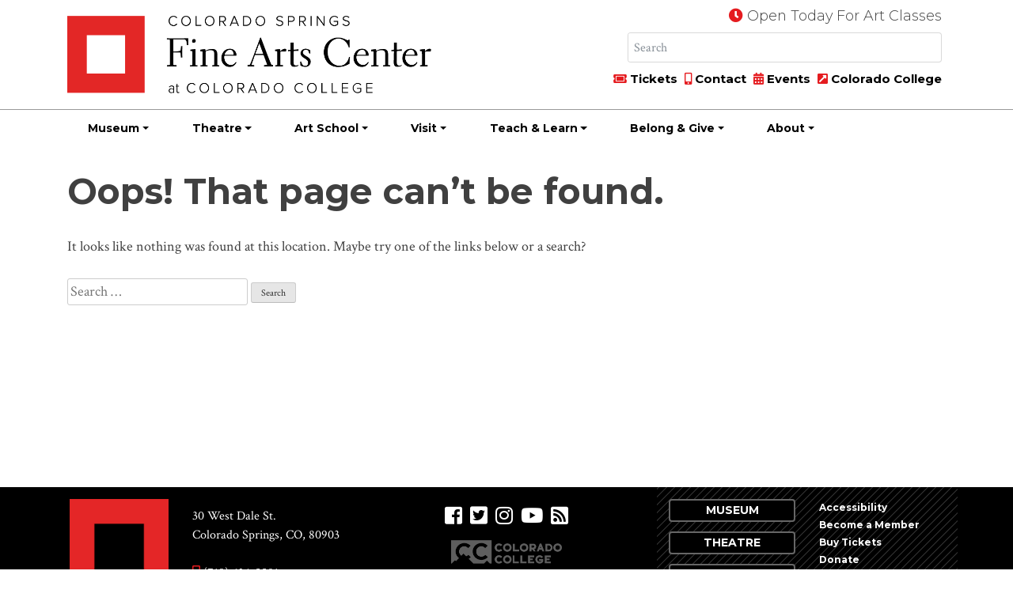

--- FILE ---
content_type: text/html; charset=UTF-8
request_url: https://fac.coloradocollege.edu/_calendar/2022-10-24/featured/?hide_subsequent_recurrences=1
body_size: 65603
content:
<!doctype html><html lang="en-US"><head><meta charset="UTF-8"><meta name="viewport" content="width=device-width, initial-scale=1, minimum-scale=1"><link rel="profile" href="https://gmpg.org/xfn/11"><link rel="stylesheet" href="https://fac.coloradocollege.edu/wp-content/themes/fac-at-cc/css/bootstrap.min.css"><link rel="stylesheet" href="https://fonts.googleapis.com/css?family=Crimson+Text:400,400i,700,700i|Montserrat:300,300i,700,700i"><link rel="stylesheet" href="https://pro.fontawesome.com/releases/v5.3.1/css/all.css" integrity="sha384-9ralMzdK1QYsk4yBY680hmsb4/hJ98xK3w0TIaJ3ll4POWpWUYaA2bRjGGujGT8w" crossorigin="anonymous"><link rel="stylesheet" href="https://fac.coloradocollege.edu/wp-content/themes/fac-at-cc/css/typography.css"><link rel="stylesheet" href="https://fac.coloradocollege.edu/wp-content/themes/fac-at-cc/css/colors.css"><link rel="stylesheet" type="text/css" href="https://cdnjs.cloudflare.com/ajax/libs/OwlCarousel2/2.3.4/assets/owl.carousel.min.css"><link rel="stylesheet" type="text/css" href="https://cdnjs.cloudflare.com/ajax/libs/OwlCarousel2/2.3.4/assets/owl.theme.default.min.css"><link rel="stylesheet" href="https://cdnjs.cloudflare.com/ajax/libs/fancybox/3.1.20/jquery.fancybox.min.css" /> <script src=""></script> <title>Featured Events for October 24, 2022 &#8211; Fine Arts Center</title><link rel='stylesheet' id='tribe-events-views-v2-bootstrap-datepicker-styles-css' href='https://fac.coloradocollege.edu/wp-content/plugins/the-events-calendar/vendor/bootstrap-datepicker/css/bootstrap-datepicker.standalone.min.css?ver=6.15.10' type='text/css' media='all' /><link rel='stylesheet' id='tec-variables-skeleton-css' href='https://fac.coloradocollege.edu/wp-content/plugins/the-events-calendar/common/build/css/variables-skeleton.css?ver=6.9.9' type='text/css' media='all' /><link rel='stylesheet' id='tribe-common-skeleton-style-css' href='https://fac.coloradocollege.edu/wp-content/plugins/the-events-calendar/common/build/css/common-skeleton.css?ver=6.9.9' type='text/css' media='all' /><link rel='stylesheet' id='tribe-tooltipster-css-css' href='https://fac.coloradocollege.edu/wp-content/plugins/the-events-calendar/common/vendor/tooltipster/tooltipster.bundle.min.css?ver=6.9.9' type='text/css' media='all' /><link rel='stylesheet' id='tribe-events-views-v2-skeleton-css' href='https://fac.coloradocollege.edu/wp-content/plugins/the-events-calendar/build/css/views-skeleton.css?ver=6.15.10' type='text/css' media='all' /><link rel='stylesheet' id='tec-variables-full-css' href='https://fac.coloradocollege.edu/wp-content/plugins/the-events-calendar/common/build/css/variables-full.css?ver=6.9.9' type='text/css' media='all' /><link rel='stylesheet' id='tribe-common-full-style-css' href='https://fac.coloradocollege.edu/wp-content/plugins/the-events-calendar/common/build/css/common-full.css?ver=6.9.9' type='text/css' media='all' /><link rel='stylesheet' id='tribe-events-views-v2-override-style-css' href='https://fac.coloradocollege.edu/wp-content/themes/fac-at-cc/tribe-events/tribe-events.css?ver=6.15.10' type='text/css' media='all' /><meta name='robots' content='max-image-preview:large' /><style>img:is([sizes="auto" i], [sizes^="auto," i]) { contain-intrinsic-size: 3000px 1500px }</style><link rel='dns-prefetch' href='//cdnjs.cloudflare.com' /><link rel='dns-prefetch' href='//maxcdn.bootstrapcdn.com' /><link rel="alternate" type="application/rss+xml" title="Fine Arts Center &raquo; Feed" href="https://fac.coloradocollege.edu/feed/" /><link rel="alternate" type="text/calendar" title="Fine Arts Center &raquo; iCal Feed" href="https://fac.coloradocollege.edu/_calendar/2025-11-02/?ical=1/" /> <script type="text/javascript">window._wpemojiSettings = {"baseUrl":"https:\/\/s.w.org\/images\/core\/emoji\/16.0.1\/72x72\/","ext":".png","svgUrl":"https:\/\/s.w.org\/images\/core\/emoji\/16.0.1\/svg\/","svgExt":".svg","source":{"concatemoji":"https:\/\/fac.coloradocollege.edu\/wp-includes\/js\/wp-emoji-release.min.js?ver=6.8.3"}};
/*! This file is auto-generated */
!function(s,n){var o,i,e;function c(e){try{var t={supportTests:e,timestamp:(new Date).valueOf()};sessionStorage.setItem(o,JSON.stringify(t))}catch(e){}}function p(e,t,n){e.clearRect(0,0,e.canvas.width,e.canvas.height),e.fillText(t,0,0);var t=new Uint32Array(e.getImageData(0,0,e.canvas.width,e.canvas.height).data),a=(e.clearRect(0,0,e.canvas.width,e.canvas.height),e.fillText(n,0,0),new Uint32Array(e.getImageData(0,0,e.canvas.width,e.canvas.height).data));return t.every(function(e,t){return e===a[t]})}function u(e,t){e.clearRect(0,0,e.canvas.width,e.canvas.height),e.fillText(t,0,0);for(var n=e.getImageData(16,16,1,1),a=0;a<n.data.length;a++)if(0!==n.data[a])return!1;return!0}function f(e,t,n,a){switch(t){case"flag":return n(e,"\ud83c\udff3\ufe0f\u200d\u26a7\ufe0f","\ud83c\udff3\ufe0f\u200b\u26a7\ufe0f")?!1:!n(e,"\ud83c\udde8\ud83c\uddf6","\ud83c\udde8\u200b\ud83c\uddf6")&&!n(e,"\ud83c\udff4\udb40\udc67\udb40\udc62\udb40\udc65\udb40\udc6e\udb40\udc67\udb40\udc7f","\ud83c\udff4\u200b\udb40\udc67\u200b\udb40\udc62\u200b\udb40\udc65\u200b\udb40\udc6e\u200b\udb40\udc67\u200b\udb40\udc7f");case"emoji":return!a(e,"\ud83e\udedf")}return!1}function g(e,t,n,a){var r="undefined"!=typeof WorkerGlobalScope&&self instanceof WorkerGlobalScope?new OffscreenCanvas(300,150):s.createElement("canvas"),o=r.getContext("2d",{willReadFrequently:!0}),i=(o.textBaseline="top",o.font="600 32px Arial",{});return e.forEach(function(e){i[e]=t(o,e,n,a)}),i}function t(e){var t=s.createElement("script");t.src=e,t.defer=!0,s.head.appendChild(t)}"undefined"!=typeof Promise&&(o="wpEmojiSettingsSupports",i=["flag","emoji"],n.supports={everything:!0,everythingExceptFlag:!0},e=new Promise(function(e){s.addEventListener("DOMContentLoaded",e,{once:!0})}),new Promise(function(t){var n=function(){try{var e=JSON.parse(sessionStorage.getItem(o));if("object"==typeof e&&"number"==typeof e.timestamp&&(new Date).valueOf()<e.timestamp+604800&&"object"==typeof e.supportTests)return e.supportTests}catch(e){}return null}();if(!n){if("undefined"!=typeof Worker&&"undefined"!=typeof OffscreenCanvas&&"undefined"!=typeof URL&&URL.createObjectURL&&"undefined"!=typeof Blob)try{var e="postMessage("+g.toString()+"("+[JSON.stringify(i),f.toString(),p.toString(),u.toString()].join(",")+"));",a=new Blob([e],{type:"text/javascript"}),r=new Worker(URL.createObjectURL(a),{name:"wpTestEmojiSupports"});return void(r.onmessage=function(e){c(n=e.data),r.terminate(),t(n)})}catch(e){}c(n=g(i,f,p,u))}t(n)}).then(function(e){for(var t in e)n.supports[t]=e[t],n.supports.everything=n.supports.everything&&n.supports[t],"flag"!==t&&(n.supports.everythingExceptFlag=n.supports.everythingExceptFlag&&n.supports[t]);n.supports.everythingExceptFlag=n.supports.everythingExceptFlag&&!n.supports.flag,n.DOMReady=!1,n.readyCallback=function(){n.DOMReady=!0}}).then(function(){return e}).then(function(){var e;n.supports.everything||(n.readyCallback(),(e=n.source||{}).concatemoji?t(e.concatemoji):e.wpemoji&&e.twemoji&&(t(e.twemoji),t(e.wpemoji)))}))}((window,document),window._wpemojiSettings);</script> <link rel='stylesheet' id='colorboxstyle-css' href='https://fac.coloradocollege.edu/wp-content/plugins/link-library/colorbox/colorbox.css?ver=6.8.3' type='text/css' media='all' /><link rel='stylesheet' id='tribe-events-pro-mini-calendar-block-styles-css' href='https://fac.coloradocollege.edu/wp-content/plugins/events-calendar-pro/build/css/tribe-events-pro-mini-calendar-block.css?ver=7.7.9' type='text/css' media='all' /><link rel='stylesheet' id='tec-events-pro-single-css' href='https://fac.coloradocollege.edu/wp-content/plugins/events-calendar-pro/build/css/events-single.css?ver=7.7.9' type='text/css' media='all' /><link rel='stylesheet' id='tribe-events-virtual-skeleton-css' href='https://fac.coloradocollege.edu/wp-content/plugins/events-calendar-pro/build/css/events-virtual-skeleton.css?ver=7.7.9' type='text/css' media='all' /><style id='wp-emoji-styles-inline-css' type='text/css'>img.wp-smiley, img.emoji {
		display: inline !important;
		border: none !important;
		box-shadow: none !important;
		height: 1em !important;
		width: 1em !important;
		margin: 0 0.07em !important;
		vertical-align: -0.1em !important;
		background: none !important;
		padding: 0 !important;
	}</style><link rel='stylesheet' id='wp-block-library-css' href='https://fac.coloradocollege.edu/wp-includes/css/dist/block-library/style.min.css?ver=6.8.3' type='text/css' media='all' /><style id='classic-theme-styles-inline-css' type='text/css'>/*! This file is auto-generated */
.wp-block-button__link{color:#fff;background-color:#32373c;border-radius:9999px;box-shadow:none;text-decoration:none;padding:calc(.667em + 2px) calc(1.333em + 2px);font-size:1.125em}.wp-block-file__button{background:#32373c;color:#fff;text-decoration:none}</style><style id='global-styles-inline-css' type='text/css'>:root{--wp--preset--aspect-ratio--square: 1;--wp--preset--aspect-ratio--4-3: 4/3;--wp--preset--aspect-ratio--3-4: 3/4;--wp--preset--aspect-ratio--3-2: 3/2;--wp--preset--aspect-ratio--2-3: 2/3;--wp--preset--aspect-ratio--16-9: 16/9;--wp--preset--aspect-ratio--9-16: 9/16;--wp--preset--color--black: #000000;--wp--preset--color--cyan-bluish-gray: #abb8c3;--wp--preset--color--white: #ffffff;--wp--preset--color--pale-pink: #f78da7;--wp--preset--color--vivid-red: #cf2e2e;--wp--preset--color--luminous-vivid-orange: #ff6900;--wp--preset--color--luminous-vivid-amber: #fcb900;--wp--preset--color--light-green-cyan: #7bdcb5;--wp--preset--color--vivid-green-cyan: #00d084;--wp--preset--color--pale-cyan-blue: #8ed1fc;--wp--preset--color--vivid-cyan-blue: #0693e3;--wp--preset--color--vivid-purple: #9b51e0;--wp--preset--gradient--vivid-cyan-blue-to-vivid-purple: linear-gradient(135deg,rgba(6,147,227,1) 0%,rgb(155,81,224) 100%);--wp--preset--gradient--light-green-cyan-to-vivid-green-cyan: linear-gradient(135deg,rgb(122,220,180) 0%,rgb(0,208,130) 100%);--wp--preset--gradient--luminous-vivid-amber-to-luminous-vivid-orange: linear-gradient(135deg,rgba(252,185,0,1) 0%,rgba(255,105,0,1) 100%);--wp--preset--gradient--luminous-vivid-orange-to-vivid-red: linear-gradient(135deg,rgba(255,105,0,1) 0%,rgb(207,46,46) 100%);--wp--preset--gradient--very-light-gray-to-cyan-bluish-gray: linear-gradient(135deg,rgb(238,238,238) 0%,rgb(169,184,195) 100%);--wp--preset--gradient--cool-to-warm-spectrum: linear-gradient(135deg,rgb(74,234,220) 0%,rgb(151,120,209) 20%,rgb(207,42,186) 40%,rgb(238,44,130) 60%,rgb(251,105,98) 80%,rgb(254,248,76) 100%);--wp--preset--gradient--blush-light-purple: linear-gradient(135deg,rgb(255,206,236) 0%,rgb(152,150,240) 100%);--wp--preset--gradient--blush-bordeaux: linear-gradient(135deg,rgb(254,205,165) 0%,rgb(254,45,45) 50%,rgb(107,0,62) 100%);--wp--preset--gradient--luminous-dusk: linear-gradient(135deg,rgb(255,203,112) 0%,rgb(199,81,192) 50%,rgb(65,88,208) 100%);--wp--preset--gradient--pale-ocean: linear-gradient(135deg,rgb(255,245,203) 0%,rgb(182,227,212) 50%,rgb(51,167,181) 100%);--wp--preset--gradient--electric-grass: linear-gradient(135deg,rgb(202,248,128) 0%,rgb(113,206,126) 100%);--wp--preset--gradient--midnight: linear-gradient(135deg,rgb(2,3,129) 0%,rgb(40,116,252) 100%);--wp--preset--font-size--small: 13px;--wp--preset--font-size--medium: 20px;--wp--preset--font-size--large: 36px;--wp--preset--font-size--x-large: 42px;--wp--preset--spacing--20: 0.44rem;--wp--preset--spacing--30: 0.67rem;--wp--preset--spacing--40: 1rem;--wp--preset--spacing--50: 1.5rem;--wp--preset--spacing--60: 2.25rem;--wp--preset--spacing--70: 3.38rem;--wp--preset--spacing--80: 5.06rem;--wp--preset--shadow--natural: 6px 6px 9px rgba(0, 0, 0, 0.2);--wp--preset--shadow--deep: 12px 12px 50px rgba(0, 0, 0, 0.4);--wp--preset--shadow--sharp: 6px 6px 0px rgba(0, 0, 0, 0.2);--wp--preset--shadow--outlined: 6px 6px 0px -3px rgba(255, 255, 255, 1), 6px 6px rgba(0, 0, 0, 1);--wp--preset--shadow--crisp: 6px 6px 0px rgba(0, 0, 0, 1);}:where(.is-layout-flex){gap: 0.5em;}:where(.is-layout-grid){gap: 0.5em;}body .is-layout-flex{display: flex;}.is-layout-flex{flex-wrap: wrap;align-items: center;}.is-layout-flex > :is(*, div){margin: 0;}body .is-layout-grid{display: grid;}.is-layout-grid > :is(*, div){margin: 0;}:where(.wp-block-columns.is-layout-flex){gap: 2em;}:where(.wp-block-columns.is-layout-grid){gap: 2em;}:where(.wp-block-post-template.is-layout-flex){gap: 1.25em;}:where(.wp-block-post-template.is-layout-grid){gap: 1.25em;}.has-black-color{color: var(--wp--preset--color--black) !important;}.has-cyan-bluish-gray-color{color: var(--wp--preset--color--cyan-bluish-gray) !important;}.has-white-color{color: var(--wp--preset--color--white) !important;}.has-pale-pink-color{color: var(--wp--preset--color--pale-pink) !important;}.has-vivid-red-color{color: var(--wp--preset--color--vivid-red) !important;}.has-luminous-vivid-orange-color{color: var(--wp--preset--color--luminous-vivid-orange) !important;}.has-luminous-vivid-amber-color{color: var(--wp--preset--color--luminous-vivid-amber) !important;}.has-light-green-cyan-color{color: var(--wp--preset--color--light-green-cyan) !important;}.has-vivid-green-cyan-color{color: var(--wp--preset--color--vivid-green-cyan) !important;}.has-pale-cyan-blue-color{color: var(--wp--preset--color--pale-cyan-blue) !important;}.has-vivid-cyan-blue-color{color: var(--wp--preset--color--vivid-cyan-blue) !important;}.has-vivid-purple-color{color: var(--wp--preset--color--vivid-purple) !important;}.has-black-background-color{background-color: var(--wp--preset--color--black) !important;}.has-cyan-bluish-gray-background-color{background-color: var(--wp--preset--color--cyan-bluish-gray) !important;}.has-white-background-color{background-color: var(--wp--preset--color--white) !important;}.has-pale-pink-background-color{background-color: var(--wp--preset--color--pale-pink) !important;}.has-vivid-red-background-color{background-color: var(--wp--preset--color--vivid-red) !important;}.has-luminous-vivid-orange-background-color{background-color: var(--wp--preset--color--luminous-vivid-orange) !important;}.has-luminous-vivid-amber-background-color{background-color: var(--wp--preset--color--luminous-vivid-amber) !important;}.has-light-green-cyan-background-color{background-color: var(--wp--preset--color--light-green-cyan) !important;}.has-vivid-green-cyan-background-color{background-color: var(--wp--preset--color--vivid-green-cyan) !important;}.has-pale-cyan-blue-background-color{background-color: var(--wp--preset--color--pale-cyan-blue) !important;}.has-vivid-cyan-blue-background-color{background-color: var(--wp--preset--color--vivid-cyan-blue) !important;}.has-vivid-purple-background-color{background-color: var(--wp--preset--color--vivid-purple) !important;}.has-black-border-color{border-color: var(--wp--preset--color--black) !important;}.has-cyan-bluish-gray-border-color{border-color: var(--wp--preset--color--cyan-bluish-gray) !important;}.has-white-border-color{border-color: var(--wp--preset--color--white) !important;}.has-pale-pink-border-color{border-color: var(--wp--preset--color--pale-pink) !important;}.has-vivid-red-border-color{border-color: var(--wp--preset--color--vivid-red) !important;}.has-luminous-vivid-orange-border-color{border-color: var(--wp--preset--color--luminous-vivid-orange) !important;}.has-luminous-vivid-amber-border-color{border-color: var(--wp--preset--color--luminous-vivid-amber) !important;}.has-light-green-cyan-border-color{border-color: var(--wp--preset--color--light-green-cyan) !important;}.has-vivid-green-cyan-border-color{border-color: var(--wp--preset--color--vivid-green-cyan) !important;}.has-pale-cyan-blue-border-color{border-color: var(--wp--preset--color--pale-cyan-blue) !important;}.has-vivid-cyan-blue-border-color{border-color: var(--wp--preset--color--vivid-cyan-blue) !important;}.has-vivid-purple-border-color{border-color: var(--wp--preset--color--vivid-purple) !important;}.has-vivid-cyan-blue-to-vivid-purple-gradient-background{background: var(--wp--preset--gradient--vivid-cyan-blue-to-vivid-purple) !important;}.has-light-green-cyan-to-vivid-green-cyan-gradient-background{background: var(--wp--preset--gradient--light-green-cyan-to-vivid-green-cyan) !important;}.has-luminous-vivid-amber-to-luminous-vivid-orange-gradient-background{background: var(--wp--preset--gradient--luminous-vivid-amber-to-luminous-vivid-orange) !important;}.has-luminous-vivid-orange-to-vivid-red-gradient-background{background: var(--wp--preset--gradient--luminous-vivid-orange-to-vivid-red) !important;}.has-very-light-gray-to-cyan-bluish-gray-gradient-background{background: var(--wp--preset--gradient--very-light-gray-to-cyan-bluish-gray) !important;}.has-cool-to-warm-spectrum-gradient-background{background: var(--wp--preset--gradient--cool-to-warm-spectrum) !important;}.has-blush-light-purple-gradient-background{background: var(--wp--preset--gradient--blush-light-purple) !important;}.has-blush-bordeaux-gradient-background{background: var(--wp--preset--gradient--blush-bordeaux) !important;}.has-luminous-dusk-gradient-background{background: var(--wp--preset--gradient--luminous-dusk) !important;}.has-pale-ocean-gradient-background{background: var(--wp--preset--gradient--pale-ocean) !important;}.has-electric-grass-gradient-background{background: var(--wp--preset--gradient--electric-grass) !important;}.has-midnight-gradient-background{background: var(--wp--preset--gradient--midnight) !important;}.has-small-font-size{font-size: var(--wp--preset--font-size--small) !important;}.has-medium-font-size{font-size: var(--wp--preset--font-size--medium) !important;}.has-large-font-size{font-size: var(--wp--preset--font-size--large) !important;}.has-x-large-font-size{font-size: var(--wp--preset--font-size--x-large) !important;}
:where(.wp-block-post-template.is-layout-flex){gap: 1.25em;}:where(.wp-block-post-template.is-layout-grid){gap: 1.25em;}
:where(.wp-block-columns.is-layout-flex){gap: 2em;}:where(.wp-block-columns.is-layout-grid){gap: 2em;}
:root :where(.wp-block-pullquote){font-size: 1.5em;line-height: 1.6;}</style><link rel='stylesheet' id='thumbs_rating_styles-css' href='https://fac.coloradocollege.edu/wp-content/plugins/link-library/upvote-downvote/css/style.css?ver=1.0.0' type='text/css' media='all' /><link rel='stylesheet' id='tribe-events-v2-single-skeleton-css' href='https://fac.coloradocollege.edu/wp-content/plugins/the-events-calendar/build/css/tribe-events-single-skeleton.css?ver=6.15.10' type='text/css' media='all' /><link rel='stylesheet' id='tribe-events-v2-single-skeleton-full-css' href='https://fac.coloradocollege.edu/wp-content/plugins/the-events-calendar/build/css/tribe-events-single-full.css?ver=6.15.10' type='text/css' media='all' /><link rel='stylesheet' id='tec-events-elementor-widgets-base-styles-css' href='https://fac.coloradocollege.edu/wp-content/plugins/the-events-calendar/build/css/integrations/plugins/elementor/widgets/widget-base.css?ver=6.15.10' type='text/css' media='all' /><link rel='stylesheet' id='fac-at-cc-style-css' href='https://fac.coloradocollege.edu/wp-content/themes/fac-at-cc/style.css?ver=6.8.3' type='text/css' media='all' /><link rel='stylesheet' id='tablepress-default-css' href='https://fac.coloradocollege.edu/wp-content/plugins/tablepress/css/build/default.css?ver=3.2.5' type='text/css' media='all' /> <script type="text/javascript" src="https://fac.coloradocollege.edu/wp-includes/js/jquery/jquery.min.js?ver=3.7.1" id="jquery-core-js"></script> <script type="text/javascript" src="https://fac.coloradocollege.edu/wp-includes/js/jquery/jquery-migrate.min.js?ver=3.4.1" id="jquery-migrate-js"></script> <script type="text/javascript" src="https://fac.coloradocollege.edu/wp-content/plugins/link-library/colorbox/jquery.colorbox-min.js?ver=1.3.9" id="colorbox-js"></script> <script type="text/javascript" src="https://fac.coloradocollege.edu/wp-content/plugins/the-events-calendar/common/build/js/tribe-common.js?ver=9c44e11f3503a33e9540" id="tribe-common-js"></script> <script type="text/javascript" src="https://fac.coloradocollege.edu/wp-content/plugins/the-events-calendar/build/js/views/breakpoints.js?ver=4208de2df2852e0b91ec" id="tribe-events-views-v2-breakpoints-js"></script> <script type="text/javascript" id="thumbs_rating_scripts-js-extra">var thumbs_rating_ajax = {"ajax_url":"https:\/\/fac.coloradocollege.edu\/wp-admin\/admin-ajax.php","nonce":"8b4faa4af1"};</script> <script type="text/javascript" src="https://fac.coloradocollege.edu/wp-content/plugins/link-library/upvote-downvote/js/general.js?ver=4.0.1" id="thumbs_rating_scripts-js"></script> <link rel="https://api.w.org/" href="https://fac.coloradocollege.edu/wp-json/" /><link rel="EditURI" type="application/rsd+xml" title="RSD" href="https://fac.coloradocollege.edu/xmlrpc.php?rsd" /><meta name="generator" content="WordPress 6.8.3" />  <script>(function(w,d,s,l,i){w[l]=w[l]||[];w[l].push({'gtm.start':
new Date().getTime(),event:'gtm.js'});var f=d.getElementsByTagName(s)[0],
j=d.createElement(s),dl=l!='dataLayer'?'&l='+l:'';j.async=true;j.src=
'https://www.googletagmanager.com/gtm.js?id='+i+dl;f.parentNode.insertBefore(j,f);
})(window,document,'script','dataLayer','GTM-WSHCKKH');</script>    <script>(function(w,d,s,l,i){w[l]=w[l]||[];w[l].push({'gtm.start':
new Date().getTime(),event:'gtm.js'});var f=d.getElementsByTagName(s)[0],
j=d.createElement(s),dl=l!='dataLayer'?'&l='+l:'';j.async=true;j.src=
'https://www.googletagmanager.com/gtm.js?id='+i+dl;f.parentNode.insertBefore(j,f);
})(window,document,'script','dataLayer','GTM-5FC4ZKN');</script> <meta name="facebook-domain-verification" content="m1gq8znzjvxdo9bitcu5thh0m7xnm6" /><meta name="silktide-cms" content="Jh9q6c1/VYxt7dpxGV8WHmzr6vLotvslRWMGds6ZzjQehF2LSATZkCqtSuVYYlGcqYNmB7Tptdt9XI5kT83cHkN32W9mYdw7wxRgkzTCH9MZmv6BwjSr6blRypm+h9hxT3BqHvIIIlN9pUViHrLu0NCeicKRxB+QVBfy7iBpH2n7M2+wpp/Nq1fMPelFZvwn" /><meta name="tec-api-version" content="v1"><meta name="tec-api-origin" content="https://fac.coloradocollege.edu"><link rel="alternate" href="https://fac.coloradocollege.edu/wp-json/tribe/events/v1/events/?featured=1" /><meta name="generator" content="Elementor 3.29.1; features: additional_custom_breakpoints, e_local_google_fonts; settings: css_print_method-external, google_font-enabled, font_display-auto"><style>.e-con.e-parent:nth-of-type(n+4):not(.e-lazyloaded):not(.e-no-lazyload),
				.e-con.e-parent:nth-of-type(n+4):not(.e-lazyloaded):not(.e-no-lazyload) * {
					background-image: none !important;
				}
				@media screen and (max-height: 1024px) {
					.e-con.e-parent:nth-of-type(n+3):not(.e-lazyloaded):not(.e-no-lazyload),
					.e-con.e-parent:nth-of-type(n+3):not(.e-lazyloaded):not(.e-no-lazyload) * {
						background-image: none !important;
					}
				}
				@media screen and (max-height: 640px) {
					.e-con.e-parent:nth-of-type(n+2):not(.e-lazyloaded):not(.e-no-lazyload),
					.e-con.e-parent:nth-of-type(n+2):not(.e-lazyloaded):not(.e-no-lazyload) * {
						background-image: none !important;
					}
				}</style><link rel="canonical" id="tec-seo-meta-tag" href="https://fac.coloradocollege.edu/_calendar/2022-10-24/featured/" /><style type="text/css" id="wp-custom-css">#post-3429 .exhibit-date {
	display:none;
}
.icon-blocks div img {
	margin-bottom: 20px;
}
.dropdown-header {
    padding: .5rem 1.25rem;
}	
.btn.fac-nav-btn {
	padding: 0px 8px;
}
.btn.fac-nav-btn a {
	border: 1px solid #666;
	border-radius: .25rem;
	font-size: 12px;
}
.fac-nav-btn a::before {
  display: inline-block;
  font-style: normal;
  font-variant: normal;
  text-rendering: auto;
  -webkit-font-smoothing: antialiased;
	font-family: "Font Awesome 5 Pro";
  font-weight: 900;
  content: "\f144";
	padding-right: 4px;
}
@media screen and (max-width: 1200px){
	.dropdown-header {
    padding: .5rem .85rem;
	}
}
body.single-theatre-events  img.wp-post-image,
body.single-exhibits img.wp-post-image {
	display: block!important;
	margin-right: auto!important;
  margin-left: auto!important;
}
.article-excerpt .blog-heading {
    clear: none;
}
#sponsors .wp-post-image {
	display: inline-block !important;
	padding: 0 10px;
}
.btn.cc-fac-button {
	white-space: normal;
}
.tribe-events-calendar-list__event-title.tribe-common-h6.tribe-common-h4--min-medium {
	font-family: "Montserrat", sans-serif;
}
.tribe-events-single .tribe-events-event-image img {
	margin: 1rem auto;
}
.tribe-events-c-top-bar__datepicker-desktop, .tribe-events-c-top-bar__datepicker-mobile, .tribe-events-c-top-bar__datepicker-separator {
	color: initial;
}
.tribe-common .tribe-common-c-btn {
	background: #666 !important;
}
.tribe-events-schedule h2 {
	font-size: 1.2em;
	font-weight: bold;
}
body.home .tribe-events-pro-photo__event-datetime-featured-text, body.home .tribe-common-c-svgicon.tribe-common-c-svgicon--recurring.tribe-events-pro-photo__event-datetime-recurring-icon-svg, body.home .tribe-events-pro-photo__event-datetime-featured-icon {
	display: none;
}
.tribe-common-anchor-thin:hover, .tribe-common-anchor-thin {
	border-bottom: 0 !important;
}
/* override homepage event photo font */
body.home .tribe-events-pro-photo__event-details-wrapper {
	font-family: "Montserrat", sans-serif;
}
body.home .tribe-events-pro-photo__event-details-wrapper h3 {
/* 	font-size:85% !important; */
}
/* for event category overlay */
.tribe-events-pro .tribe-events-pro-photo__event-featured-image-link {
  position: relative;
}
.tribe-events-pro .tribe-events-pro-photo__event-featured-image-category-tag {
	position: absolute;
	bottom: 0;
	right: 0;
}
.tribe-events-pro-photo__event-featured-image-link {
	position: relative;
}
.cc-story-card .cc-story-label {
	right: 0;
	font-size: 16px;
	width: max-content;
	max-width:240px;
}
/* hide date on multiday events per serena */
.tribe-events-pro-photo__event--multiday .tribe-events-pro-photo__event-date-tag.tribe-common-g-col {
	display: none;
}
/* hide date on list view per serena */
.tribe-events-calendar-list__event-date-tag.tribe-common-g-col {
	display: none;
}
/* hide subscribe links */
.tribe-events-cal-links { display:none; }
/* fix image cards */
.tribe-events-pro-photo .cc-story-card {
    height: auto;
}</style></head><body class="error404 wp-theme-fac-at-cc tribe-events-page-template tribe-no-js hfeed elementor-default elementor-kit-14766"> <noscript><iframe src="//www.googletagmanager.com/ns.html?id=GTM-KDLSRV"
 height="0" width="0" style="display:none;visibility:hidden"></iframe></noscript> <script>(function(w,d,s,l,i){w[l]=w[l]||[];w[l].push({'gtm.start':
    new Date().getTime(),event:'gtm.js'});var f=d.getElementsByTagName(s)[0],
    j=d.createElement(s),dl=l!='dataLayer'?'&l='+l:'';j.async=true;j.src=
    '//www.googletagmanager.com/gtm.js?id='+i+dl;f.parentNode.insertBefore(j,f);
    })(window,document,'script','dataLayer','GTM-KDLSRV');</script> <div id="page" class="site"> <a class="skip-link screen-reader-text" href="#content"> Skip to content</a><div id="content" class="site-content"> <noscript><iframe src="https://www.googletagmanager.com/ns.html?id=GTM-KDLSRV"
height="0" width="0" style="display:none;visibility:hidden"></iframe></noscript> <a href="#content" class="sr-only sr-only-focusable">Skip to main content</a><div class="cc-header-nav fixed-top cc-txt-sans"><div class="container-flex cc-bg-white"><div class="container cc-header-nav-top"><div class="row justify-content-between"><div class="col-sm-6 col-lg-5 col-xl-6 cc-header-logo"> <a href="/"> <img src="https://fac.coloradocollege.edu/wp-content/themes/fac-at-cc/img/csfacatcc_logo.png" alt="CSFAC at Colorado College logo" class="cc-header-logo-img-white" style="display: none;" width="100%"><img src="https://fac.coloradocollege.edu/wp-content/themes/fac-at-cc/img/csfacatcc_logo_blk.png" alt="CSFAC at Colorado College logo" class="cc-header-logo-img-black" width="100%"></a></div><div class="col-sm-6 col-lg-7 col-xl-6 col-xxl-5 cc-header-tools  d-none d-sm-block"><div class="row  d-none d-md-block"><div class="col-12 text-right pb-2"> <i class="fas fa-clock cc-txt-facred" title="Today's Hours"></i> <span class="d-none d-md-inline cc-csfac-hours"> Open Today For Art Classes </span></div></div><div class="row justify-content-end no-gutters"><div class="col-md-3"></div><div class="col-md-9"><div class="input-group cc-header-srch"><form action="/" method="get" class="form-inline"> <input type="text" class="form-control qa_search_query typeahead" placeholder=" Search" name="s" value="" title="search" autocomplete="off"> <span class="input-group-btn"> <button class="btn btn-default" type="submit"> <i class="fas fa-search" title="Search"></i> </button> </span></form></div></div></div><div class="row cc-header-tools-lower no-gutters align-items-center d-none d-lg-block"><div class="col-md-12 pl-20 text-right"> <a href="/tickets/" class="cc-txt-black cc-txt-bold-sans"><i class="fas fa-ticket-alt cc-txt-facred"></i> Tickets</a> <a href="/contact/" class="cc-txt-black cc-txt-bold-sans"><i class="fas fa-mobile-alt cc-txt-facred"></i> Contact</a> <a href="/visit/events/" class="cc-txt-black cc-txt-bold-sans"><i class="fas fa-calendar-alt cc-txt-facred"></i> Events</a> <a href="https://www.coloradocollege.edu" class="cc-txt-black cc-txt-bold-sans"><i class="fas fa-external-link-square-alt cc-txt-facred"></i> Colorado College</a></div></div></div></div></div></div><div class="container-flex cc-bg-white cc-header-nav-bottom-flex"><div class="container cc-header-nav-bottom"><div class="row no-gutters"><div class="col-12"><nav class="navbar navbar-expand-lg"> <button class="navbar-toggler" type="button" data-toggle="collapse" data-target="#CCmainNavbar" aria-controls="CCmainNavbar" aria-expanded="false" aria-label="Toggle navigation"><span class="navbar-toggler-icon"><i class="fas fa-bars"></i></span> <span class="navbar-toggler-text">MENU</span></button><div class="collapse navbar-collapse" id="CCmainNavbar"><div class="d-lg-none cc-header-nav-menu-toolgroup"><p> <i class="fas fa-ticket-alt cc-txt-facred"></i> <a href="/tickets/" class="cc-txt-white cc-txt-bold-sans">Tickets</a> &nbsp; <i class="fas fa-mobile-alt cc-txt-facred"></i> <a href="/contact/" class="cc-txt-white cc-txt-bold-sans">Contact</a> &nbsp; <i class="fas fa-calendar-alt cc-txt-facred"></i> <a href="/visit/events/" class="cc-txt-white cc-txt-bold-sans">Events</a> &nbsp; <i class="fas fa-external-link-square-alt cc-txt-facred"></i> <a href="https://www.coloradocollege.edu" class="cc-txt-white cc-txt-bold-sans">Colorado College</a></p></div><div class="d-sm-none cc-header-nav-menu-toolgroup"> <i class="fas fa-search cc-txt-facred" title="Search CSFAC"></i> <a href="/search" class="cc-txt-white cc-txt-bold-sans"> Search</a></div><div id="cc-header-nav-bottom" class="navbar-collapse cc-header-nav-bottom"><ul id="menu-main-menu" class="nav navbar-nav cc-txt-black cc-txt-bold-sans"><li itemscope="itemscope" itemtype="https://www.schema.org/SiteNavigationElement" id="menu-item-10070" class="nav-home-block menu-item menu-item-type-custom menu-item-object-custom menu-item-10070 nav-item nav-item"><a class="nav-link"title="FAC Home" href="/" class="nav-link">FAC Home</a></li><li itemscope="itemscope" itemtype="https://www.schema.org/SiteNavigationElement" id="menu-item-8068" class="dropdown-header menu-item menu-item-type-post_type menu-item-object-page menu-item-has-children dropdown menu-item-8068 nav-item nav-item"><a class="nav-link"title="Museum" href="#" data-toggle="dropdown" aria-haspopup="true" aria-expanded="false" class="dropdown-toggle nav-link" id="menu-item-dropdown-8068">Museum</a><ul class="dropdown-menu" aria-labelledby="menu-item-dropdown-8068" role="menu"><li itemscope="itemscope" itemtype="https://www.schema.org/SiteNavigationElement" id="menu-item-8086" class="menu-item menu-item-type-post_type menu-item-object-page menu-item-8086 nav-item nav-item"><a class="nav-link"title="Explore Our Museum" href="https://fac.coloradocollege.edu/museum/" class="dropdown-item">Explore Our Museum</a></li><li itemscope="itemscope" itemtype="https://www.schema.org/SiteNavigationElement" id="menu-item-12151" class="menu-item menu-item-type-custom menu-item-object-custom menu-item-12151 nav-item nav-item"><a class="nav-link"title="Exhibitions" href="https://fac.coloradocollege.edu/museum/#currentexhibitions" class="dropdown-item">Exhibitions</a></li><li itemscope="itemscope" itemtype="https://www.schema.org/SiteNavigationElement" id="menu-item-8114" class="menu-item menu-item-type-post_type menu-item-object-page menu-item-8114 nav-item nav-item"><a class="nav-link"title="Collections" href="https://fac.coloradocollege.edu/museum/museumcollections/" class="dropdown-item">Collections</a></li><li itemscope="itemscope" itemtype="https://www.schema.org/SiteNavigationElement" id="menu-item-33826" class="menu-item menu-item-type-custom menu-item-object-custom menu-item-33826 nav-item nav-item"><a class="nav-link"title="eMuseum" href="https://coloradocollege.emuseum.com/collections" class="dropdown-item">eMuseum</a></li><li itemscope="itemscope" itemtype="https://www.schema.org/SiteNavigationElement" id="menu-item-8149" class="menu-item menu-item-type-post_type menu-item-object-page menu-item-8149 nav-item nav-item"><a class="nav-link"title="Museum Programs" href="https://fac.coloradocollege.edu/museum/museum-events-programs/" class="dropdown-item">Museum Programs</a></li></ul></li><li itemscope="itemscope" itemtype="https://www.schema.org/SiteNavigationElement" id="menu-item-8069" class="dropdown-header menu-item menu-item-type-post_type menu-item-object-page menu-item-has-children dropdown menu-item-8069 nav-item nav-item"><a class="nav-link"title="Theatre" href="#" data-toggle="dropdown" aria-haspopup="true" aria-expanded="false" class="dropdown-toggle nav-link" id="menu-item-dropdown-8069">Theatre</a><ul class="dropdown-menu" aria-labelledby="menu-item-dropdown-8069" role="menu"><li itemscope="itemscope" itemtype="https://www.schema.org/SiteNavigationElement" id="menu-item-24642" class="menu-item menu-item-type-custom menu-item-object-custom menu-item-24642 nav-item nav-item"><a class="nav-link"title="Shows &amp; Events" href="https://fac.coloradocollege.edu/theatre/#currentseason" class="dropdown-item">Shows &#038; Events</a></li><li itemscope="itemscope" itemtype="https://www.schema.org/SiteNavigationElement" id="menu-item-42129" class="menu-item menu-item-type-post_type menu-item-object-page menu-item-42129 nav-item nav-item"><a class="nav-link"title="Subscriptions" href="https://fac.coloradocollege.edu/tickets/subscriptions/" class="dropdown-item">Subscriptions</a></li><li itemscope="itemscope" itemtype="https://www.schema.org/SiteNavigationElement" id="menu-item-31408" class="menu-item menu-item-type-post_type menu-item-object-page menu-item-31408 nav-item nav-item"><a class="nav-link"title="Curtain Call" href="https://fac.coloradocollege.edu/curtain-call/" class="dropdown-item">Curtain Call</a></li><li itemscope="itemscope" itemtype="https://www.schema.org/SiteNavigationElement" id="menu-item-43018" class="menu-item menu-item-type-post_type menu-item-object-page menu-item-43018 nav-item nav-item"><a class="nav-link"title="Student Matinees" href="https://fac.coloradocollege.edu/visit/tours/student-matinees/" class="dropdown-item">Student Matinees</a></li><li itemscope="itemscope" itemtype="https://www.schema.org/SiteNavigationElement" id="menu-item-43775" class="menu-item menu-item-type-post_type menu-item-object-page menu-item-43775 nav-item nav-item"><a class="nav-link"title="Vocal Lessons" href="https://fac.coloradocollege.edu/learn/vocal-lessons/" class="dropdown-item">Vocal Lessons</a></li></ul></li><li itemscope="itemscope" itemtype="https://www.schema.org/SiteNavigationElement" id="menu-item-8070" class="dropdown-header menu-item menu-item-type-post_type menu-item-object-page menu-item-has-children dropdown menu-item-8070 nav-item nav-item"><a class="nav-link"title="Art School" href="#" data-toggle="dropdown" aria-haspopup="true" aria-expanded="false" class="dropdown-toggle nav-link" id="menu-item-dropdown-8070">Art School</a><ul class="dropdown-menu" aria-labelledby="menu-item-dropdown-8070" role="menu"><li itemscope="itemscope" itemtype="https://www.schema.org/SiteNavigationElement" id="menu-item-9424" class="menu-item menu-item-type-post_type menu-item-object-page menu-item-9424 nav-item nav-item"><a class="nav-link"title="Bemis School of Art" href="https://fac.coloradocollege.edu/art-school/" class="dropdown-item">Bemis School of Art</a></li><li itemscope="itemscope" itemtype="https://www.schema.org/SiteNavigationElement" id="menu-item-33552" class="menu-item menu-item-type-custom menu-item-object-custom menu-item-33552 nav-item nav-item"><a class="nav-link"title="Browse Classes" href="https://artschool.csfineartscenter.org/classes/" class="dropdown-item">Browse Classes</a></li><li itemscope="itemscope" itemtype="https://www.schema.org/SiteNavigationElement" id="menu-item-43742" class="menu-item menu-item-type-post_type menu-item-object-page menu-item-43742 nav-item nav-item"><a class="nav-link"title="Craft Lab" href="https://fac.coloradocollege.edu/art-school/craft-lab/" class="dropdown-item">Craft Lab</a></li></ul></li><li itemscope="itemscope" itemtype="https://www.schema.org/SiteNavigationElement" id="menu-item-8071" class="dropdown-header menu-item menu-item-type-post_type menu-item-object-page menu-item-has-children dropdown menu-item-8071 nav-item nav-item"><a class="nav-link"title="Visit" href="#" data-toggle="dropdown" aria-haspopup="true" aria-expanded="false" class="dropdown-toggle nav-link" id="menu-item-dropdown-8071">Visit</a><ul class="dropdown-menu" aria-labelledby="menu-item-dropdown-8071" role="menu"><li itemscope="itemscope" itemtype="https://www.schema.org/SiteNavigationElement" id="menu-item-9916" class="menu-item menu-item-type-post_type menu-item-object-page menu-item-9916 nav-item nav-item"><a class="nav-link"title="Hours &amp; Directions" href="https://fac.coloradocollege.edu/contact/" class="dropdown-item">Hours &#038; Directions</a></li><li itemscope="itemscope" itemtype="https://www.schema.org/SiteNavigationElement" id="menu-item-8119" class="menu-item menu-item-type-post_type menu-item-object-page menu-item-8119 nav-item nav-item"><a class="nav-link"title="Calendar" href="https://fac.coloradocollege.edu/events/" class="dropdown-item">Calendar</a></li><li itemscope="itemscope" itemtype="https://www.schema.org/SiteNavigationElement" id="menu-item-43373" class="menu-item menu-item-type-post_type menu-item-object-page menu-item-43373 nav-item nav-item"><a class="nav-link"title="Free Digital Guide" href="https://fac.coloradocollege.edu/visit/free-digital-guide/" class="dropdown-item">Free Digital Guide</a></li><li itemscope="itemscope" itemtype="https://www.schema.org/SiteNavigationElement" id="menu-item-34539" class="menu-item menu-item-type-post_type menu-item-object-page menu-item-34539 nav-item nav-item"><a class="nav-link"title="Tours" href="https://fac.coloradocollege.edu/visit/tours/" class="dropdown-item">Tours</a></li><li itemscope="itemscope" itemtype="https://www.schema.org/SiteNavigationElement" id="menu-item-34472" class="menu-item menu-item-type-post_type menu-item-object-page menu-item-34472 nav-item nav-item"><a class="nav-link"title="Accessibility" href="https://fac.coloradocollege.edu/visit/visitor-guidelines/accessibility/" class="dropdown-item">Accessibility</a></li><li itemscope="itemscope" itemtype="https://www.schema.org/SiteNavigationElement" id="menu-item-8125" class="menu-item menu-item-type-post_type menu-item-object-page menu-item-8125 nav-item nav-item"><a class="nav-link"title="FAQs" href="https://fac.coloradocollege.edu/faqs/" class="dropdown-item">FAQs</a></li><li itemscope="itemscope" itemtype="https://www.schema.org/SiteNavigationElement" id="menu-item-8124" class="menu-item menu-item-type-post_type menu-item-object-page menu-item-8124 nav-item nav-item"><a class="nav-link"title="General Guidelines &amp; Policies" href="https://fac.coloradocollege.edu/visit/visitor-guidelines/" class="dropdown-item">General Guidelines &#038; Policies</a></li></ul></li><li itemscope="itemscope" itemtype="https://www.schema.org/SiteNavigationElement" id="menu-item-8126" class="dropdown-header menu-item menu-item-type-custom menu-item-object-custom menu-item-has-children dropdown menu-item-8126 nav-item nav-item"><a class="nav-link"title="Teach &amp; Learn" href="#" data-toggle="dropdown" aria-haspopup="true" aria-expanded="false" class="dropdown-toggle nav-link" id="menu-item-dropdown-8126">Teach &#038; Learn</a><ul class="dropdown-menu" aria-labelledby="menu-item-dropdown-8126" role="menu"><li itemscope="itemscope" itemtype="https://www.schema.org/SiteNavigationElement" id="menu-item-8128" class="menu-item menu-item-type-post_type menu-item-object-page menu-item-8128 nav-item nav-item"><a class="nav-link"title="K-12 Educator Resources" href="https://fac.coloradocollege.edu/learn/educator-resources/" class="dropdown-item">K-12 Educator Resources</a></li><li itemscope="itemscope" itemtype="https://www.schema.org/SiteNavigationElement" id="menu-item-8129" class="menu-item menu-item-type-post_type menu-item-object-page menu-item-8129 nav-item nav-item"><a class="nav-link"title="Colorado College Academic Engagement" href="https://fac.coloradocollege.edu/learn/academic-engagement/" class="dropdown-item">Colorado College Academic Engagement</a></li><li itemscope="itemscope" itemtype="https://www.schema.org/SiteNavigationElement" id="menu-item-8131" class="menu-item menu-item-type-post_type menu-item-object-page menu-item-8131 nav-item nav-item"><a class="nav-link"title="Study/Research" href="https://fac.coloradocollege.edu/research-policy/" class="dropdown-item">Study/Research</a></li><li itemscope="itemscope" itemtype="https://www.schema.org/SiteNavigationElement" id="menu-item-30333" class="menu-item menu-item-type-post_type menu-item-object-page menu-item-30333 nav-item nav-item"><a class="nav-link"title="Student Matinees" href="https://fac.coloradocollege.edu/visit/tours/student-matinees/" class="dropdown-item">Student Matinees</a></li><li itemscope="itemscope" itemtype="https://www.schema.org/SiteNavigationElement" id="menu-item-43774" class="menu-item menu-item-type-post_type menu-item-object-page menu-item-43774 nav-item nav-item"><a class="nav-link"title="Vocal Lessons" href="https://fac.coloradocollege.edu/learn/vocal-lessons/" class="dropdown-item">Vocal Lessons</a></li></ul></li><li itemscope="itemscope" itemtype="https://www.schema.org/SiteNavigationElement" id="menu-item-8133" class="dropdown-header menu-item menu-item-type-custom menu-item-object-custom menu-item-has-children dropdown menu-item-8133 nav-item nav-item"><a class="nav-link"title="Belong &amp; Give" href="#" data-toggle="dropdown" aria-haspopup="true" aria-expanded="false" class="dropdown-toggle nav-link" id="menu-item-dropdown-8133">Belong &#038; Give</a><ul class="dropdown-menu" aria-labelledby="menu-item-dropdown-8133" role="menu"><li itemscope="itemscope" itemtype="https://www.schema.org/SiteNavigationElement" id="menu-item-8134" class="menu-item menu-item-type-post_type menu-item-object-page menu-item-8134 nav-item nav-item"><a class="nav-link"title="Membership" href="https://fac.coloradocollege.edu/membership/" class="dropdown-item">Membership</a></li><li itemscope="itemscope" itemtype="https://www.schema.org/SiteNavigationElement" id="menu-item-8135" class="menu-item menu-item-type-post_type menu-item-object-page menu-item-8135 nav-item nav-item"><a class="nav-link"title="Donate" href="https://fac.coloradocollege.edu/donate/" class="dropdown-item">Donate</a></li></ul></li><li itemscope="itemscope" itemtype="https://www.schema.org/SiteNavigationElement" id="menu-item-8072" class="dropdown-header menu-item menu-item-type-post_type menu-item-object-page menu-item-has-children dropdown menu-item-8072 nav-item nav-item"><a class="nav-link"title="About" href="#" data-toggle="dropdown" aria-haspopup="true" aria-expanded="false" class="dropdown-toggle nav-link" id="menu-item-dropdown-8072">About</a><ul class="dropdown-menu" aria-labelledby="menu-item-dropdown-8072" role="menu"><li itemscope="itemscope" itemtype="https://www.schema.org/SiteNavigationElement" id="menu-item-28185" class="menu-item menu-item-type-post_type menu-item-object-page menu-item-28185 nav-item nav-item"><a class="nav-link"title="Mission | Vision | Values" href="https://fac.coloradocollege.edu/about/" class="dropdown-item">Mission | Vision | Values</a></li><li itemscope="itemscope" itemtype="https://www.schema.org/SiteNavigationElement" id="menu-item-35975" class="menu-item menu-item-type-post_type menu-item-object-page current_page_parent menu-item-35975 nav-item nav-item"><a class="nav-link"title="Blog" href="https://fac.coloradocollege.edu/blog/" class="dropdown-item">Blog</a></li><li itemscope="itemscope" itemtype="https://www.schema.org/SiteNavigationElement" id="menu-item-29454" class="menu-item menu-item-type-post_type menu-item-object-page menu-item-29454 nav-item nav-item"><a class="nav-link"title="History" href="https://fac.coloradocollege.edu/about/history/" class="dropdown-item">History</a></li><li itemscope="itemscope" itemtype="https://www.schema.org/SiteNavigationElement" id="menu-item-23184" class="menu-item menu-item-type-custom menu-item-object-custom menu-item-23184 nav-item nav-item"><a class="nav-link"title="News/Press" href="https://fac.coloradocollege.edu/category/press-releases/" class="dropdown-item">News/Press</a></li><li itemscope="itemscope" itemtype="https://www.schema.org/SiteNavigationElement" id="menu-item-8140" class="menu-item menu-item-type-post_type menu-item-object-page menu-item-8140 nav-item nav-item"><a class="nav-link"title="Staff" href="https://fac.coloradocollege.edu/staff/" class="dropdown-item">Staff</a></li><li itemscope="itemscope" itemtype="https://www.schema.org/SiteNavigationElement" id="menu-item-29450" class="menu-item menu-item-type-post_type menu-item-object-page menu-item-29450 nav-item nav-item"><a class="nav-link"title="Event Spaces" href="https://fac.coloradocollege.edu/booking-fac-spaces/" class="dropdown-item">Event Spaces</a></li></ul></li></ul></div></div></nav></div></div></div></div></div><div id="primary" class="content-area"><main id="main" class="site-main"><div class="container"><div class="row"><div class="col-12"><section class="error-404 not-found"><header class="page-header"><h1 class="page-title">Oops! That page can&rsquo;t be found.</h1></header><div class="page-content"><p>It looks like nothing was found at this location. Maybe try one of the links below or a search?</p><form role="search" method="get" class="search-form" action="https://fac.coloradocollege.edu/"> <label> <span class="screen-reader-text">Search for:</span> <input type="search" class="search-field" placeholder="Search &hellip;" value="" name="s" /> </label> <input type="submit" class="search-submit" value="Search" /></form></div></section></div></div></div></main></div></div><footer class="cc-footer container-flex"><div class="container"><div class="row  justify-content-between"><div class="col-lg-4 order-lg-1 cc-footer-address"><div class="row justify-content-center"><div class="col-6 col-lg-5 cc-footer-seal"> <img src="https://fac.coloradocollege.edu/wp-content/themes/fac-at-cc/img/fac-cc_logo_main_square-2017.png" alt="CSFAC small block logo" width="125"></div><div class="col-6 col-lg-7"> <address> 30 West Dale St.<br> Colorado Springs, CO, 80903 </address><p> <a href="tel:1-719-634-5581" class="cc-txt-white"><i class="fas fa-mobile-alt cc-txt-facred" aria-hidden="true" title="CSFAC Phone Number"></i> (719) 634-5581</a><br> <span class="cc-txt-bold-sans"><i class="fas fa-map-marker-alt cc-txt-facred" aria-hidden="true" title="Map"></i> <a href="https://www.google.com/maps/dir/38.85056,-104.8272896/30+W+Dale+St,+Colorado+Springs,+CO+80903/@38.8480557,-104.8288417,17z/data=!3m1!4b1!4m9!4m8!1m1!4e1!1m5!1m1!1s0x87134540be4b8d2f:0xc9067b3ac5ec31a2!2m2!1d-104.8262185!2d38.8457318" target="_blank" class="cc-txt-white">Map &amp; Directions</a></span></p></div></div></div><div class="col-lg-4 order-lg-3 col-xxl-3 cc-footer-links"><div class="row justify-content-center"><div class="d-none d-sm-block col-sm-2 d-md-none"></div><div class="col-6 col-sm-4 col-md-6"> <a href="/museum"><button type="button" class="btn btn-outline-secondary btn-block cc-bg-black cc-txt-facred cc-txt-bold-sans"> Museum </button></a> <a href="/theatre"><button type="button" class="btn btn-outline-secondary btn-block cc-bg-black cc-txt-facred cc-txt-bold-sans"> Theatre </button></a> <a href="/art-school"><button type="button" class="btn btn-outline-secondary btn-block cc-bg-black cc-txt-facred cc-txt-bold-sans"> Art School </button></a> <a href="/events"><button type="button" class="btn btn-outline-secondary btn-block cc-bg-black cc-txt-facred cc-txt-bold-sans"> Events </button></a></div><div class="col-6 col-sm-4 col-md-6"><ul class="cc-txt-bold-sans"><li><a href="https://www.coloradocollege.edu/offices/accessibilityresources/" target="_blank" class="cc-txt-white">Accessibility</a></li><li><a href="/support/membership/" class="cc-txt-white">Become a Member</a></li><li><a href="/tickets" class="cc-txt-white">Buy Tickets</a></li><li><a href="https://coloradospringsfineartscenter.secure.force.com/donate/?dfId=a0n4w00000XOFcmAAH&_ga=2.55108520.284113964.1661195877-86018609.1638383381" class="cc-txt-white">Donate</a></li><li><a href="/about/jobs/" class="cc-txt-white">Employment</a></li><li><a href="/faqs" class="cc-txt-white">FAQs</a></li><li><a href="/privacy-policy/" class="cc-txt-white">Privacy Policy</a></li></ul></div><div class="d-none d-sm-block col-sm-2 d-md-none"></div></div></div><div class="col-lg-4 order-lg-2  cc-footer-social"><div class="row justify-content-center h-100"><div class="h-100" style="text-align: center;"> <a href="https://www.facebook.com/CSFineArtsCenter" aria-label="Colorado Springs Fine Arts Center on Facebook" class="cc-txt-white"><i class="fab fa-sm fa-facebook-square" aria-hidden="true" title=""></i></a> <a href="https://twitter.com/FineArtsCenter" aria-label="Colorado Springs Fine Arts Center on Twitter" class="cc-txt-white"><i class="fab fa-sm fa-twitter-square" aria-hidden="true" title=""></i></a> <a href="https://instagram.com/fineartscenter/" aria-label="Colorado Springs Fine Arts Center on Instagram" class="cc-txt-white"><i class="fab fa-sm fa-instagram" aria-hidden="true" title=""></i></a> <a href="https://www.youtube.com/channel/UCTT8-5y0yt4W6P0gaz-zxcg" aria-label="Colorado Springs Fine Arts Center on YouTube" class="cc-txt-white"><i class="fab fa-sm fa-youtube" aria-hidden="true" title=""></i></a> <a href="/blog" aria-label="Colorado Springs Fine Arts Center News" class="cc-txt-white"><i class="fas fa-sm fa-rss-square" aria-hidden="true" title=""></i></a> <br> <a href="https://www.coloradocollege.edu"><img src="https://fac.coloradocollege.edu/wp-content/themes/fac-at-cc/img/cc_logo_grey.png" alt="CC logo" style="max-width: 140px;"></a></div></div></div></div></div></footer></div> <script type="speculationrules">{"prefetch":[{"source":"document","where":{"and":[{"href_matches":"\/*"},{"not":{"href_matches":["\/wp-*.php","\/wp-admin\/*","\/wp-content\/uploads\/*","\/wp-content\/*","\/wp-content\/plugins\/*","\/wp-content\/themes\/fac-at-cc\/*","\/*\\?(.+)"]}},{"not":{"selector_matches":"a[rel~=\"nofollow\"]"}},{"not":{"selector_matches":".no-prefetch, .no-prefetch a"}}]},"eagerness":"conservative"}]}</script> <script>var jquery_placeholder_url = 'https://fac.coloradocollege.edu/wp-content/plugins/gravity-forms-placeholder-support-add-on/jquery.placeholder-1.0.1.js';</script> <script>( function ( body ) {
			'use strict';
			body.className = body.className.replace( /\btribe-no-js\b/, 'tribe-js' );
		} )( document.body );</script> <script>var tribe_l10n_datatables = {"aria":{"sort_ascending":": activate to sort column ascending","sort_descending":": activate to sort column descending"},"length_menu":"Show _MENU_ entries","empty_table":"No data available in table","info":"Showing _START_ to _END_ of _TOTAL_ entries","info_empty":"Showing 0 to 0 of 0 entries","info_filtered":"(filtered from _MAX_ total entries)","zero_records":"No matching records found","search":"Search:","all_selected_text":"All items on this page were selected. ","select_all_link":"Select all pages","clear_selection":"Clear Selection.","pagination":{"all":"All","next":"Next","previous":"Previous"},"select":{"rows":{"0":"","_":": Selected %d rows","1":": Selected 1 row"}},"datepicker":{"dayNames":["Sunday","Monday","Tuesday","Wednesday","Thursday","Friday","Saturday"],"dayNamesShort":["Sun","Mon","Tue","Wed","Thu","Fri","Sat"],"dayNamesMin":["S","M","T","W","T","F","S"],"monthNames":["January","February","March","April","May","June","July","August","September","October","November","December"],"monthNamesShort":["January","February","March","April","May","June","July","August","September","October","November","December"],"monthNamesMin":["Jan","Feb","Mar","Apr","May","Jun","Jul","Aug","Sep","Oct","Nov","Dec"],"nextText":"Next","prevText":"Prev","currentText":"Today","closeText":"Done","today":"Today","clear":"Clear"}};</script> <script>const lazyloadRunObserver = () => {
					const lazyloadBackgrounds = document.querySelectorAll( `.e-con.e-parent:not(.e-lazyloaded)` );
					const lazyloadBackgroundObserver = new IntersectionObserver( ( entries ) => {
						entries.forEach( ( entry ) => {
							if ( entry.isIntersecting ) {
								let lazyloadBackground = entry.target;
								if( lazyloadBackground ) {
									lazyloadBackground.classList.add( 'e-lazyloaded' );
								}
								lazyloadBackgroundObserver.unobserve( entry.target );
							}
						});
					}, { rootMargin: '200px 0px 200px 0px' } );
					lazyloadBackgrounds.forEach( ( lazyloadBackground ) => {
						lazyloadBackgroundObserver.observe( lazyloadBackground );
					} );
				};
				const events = [
					'DOMContentLoaded',
					'elementor/lazyload/observe',
				];
				events.forEach( ( event ) => {
					document.addEventListener( event, lazyloadRunObserver );
				} );</script> <link rel='stylesheet' id='tribe-events-pro-views-v2-skeleton-css' href='https://fac.coloradocollege.edu/wp-content/plugins/events-calendar-pro/build/css/views-skeleton.css?ver=7.7.9' type='text/css' media='all' /> <script type="text/javascript" src="https://cdnjs.cloudflare.com/ajax/libs/popper.js/1.11.0/umd/popper.min.js?ver=null" id="popper-min-js-js"></script> <script type="text/javascript" src="https://maxcdn.bootstrapcdn.com/bootstrap/4.0.0-beta/js/bootstrap.min.js?ver=null" id="bootstrap-min-js-js"></script> <script type="text/javascript" src="https://cdnjs.cloudflare.com/ajax/libs/OwlCarousel2/2.3.4/owl.carousel.min.js?ver=null" id="owl-carousel-js"></script> <script type="text/javascript" src="https://cdnjs.cloudflare.com/ajax/libs/fancybox/3.1.20/jquery.fancybox.min.js?ver=null" id="fancybox-js"></script> <script type="text/javascript" src="https://fac.coloradocollege.edu/wp-content/themes/fac-at-cc/js/fac.js?ver=20190313" id="fac-js-js"></script> <script type="text/javascript" src="https://fac.coloradocollege.edu/wp-content/plugins/the-events-calendar/common/vendor/tooltipster/tooltipster.bundle.min.js?ver=6.9.9" id="tribe-tooltipster-js"></script> <script type="text/javascript" src="https://fac.coloradocollege.edu/wp-content/plugins/the-events-calendar/build/js/views/tooltip.js?ver=82f9d4de83ed0352be8e" id="tribe-events-views-v2-tooltip-js"></script> <script type="text/javascript" src="https://fac.coloradocollege.edu/wp-content/plugins/the-events-calendar/build/js/views/events-bar-inputs.js?ver=e3710df171bb081761bd" id="tribe-events-views-v2-events-bar-inputs-js"></script> <script type="text/javascript" src="https://fac.coloradocollege.edu/wp-content/plugins/the-events-calendar/build/js/views/viewport.js?ver=3e90f3ec254086a30629" id="tribe-events-views-v2-viewport-js"></script> <script type="text/javascript" src="https://fac.coloradocollege.edu/wp-content/plugins/the-events-calendar/build/js/views/month-grid.js?ver=b5773d96c9ff699a45dd" id="tribe-events-views-v2-month-grid-js"></script> <script type="text/javascript" src="https://fac.coloradocollege.edu/wp-content/plugins/the-events-calendar/vendor/bootstrap-datepicker/js/bootstrap-datepicker.min.js?ver=6.15.10" id="tribe-events-views-v2-bootstrap-datepicker-js"></script> <script type="text/javascript" src="https://fac.coloradocollege.edu/wp-content/plugins/the-events-calendar/build/js/views/accordion.js?ver=b0cf88d89b3e05e7d2ef" id="tribe-events-views-v2-accordion-js"></script> <script type="text/javascript" src="https://fac.coloradocollege.edu/wp-content/plugins/the-events-calendar/build/js/views/events-bar.js?ver=3825b4a45b5c6f3f04b9" id="tribe-events-views-v2-events-bar-js"></script> <script type="text/javascript" src="https://fac.coloradocollege.edu/wp-content/plugins/the-events-calendar/build/js/views/view-selector.js?ver=a8aa8890141fbcc3162a" id="tribe-events-views-v2-view-selector-js"></script> <script type="text/javascript" src="https://fac.coloradocollege.edu/wp-content/plugins/the-events-calendar/build/js/views/ical-links.js?ver=0dadaa0667a03645aee4" id="tribe-events-views-v2-ical-links-js"></script> <script type="text/javascript" src="https://fac.coloradocollege.edu/wp-content/plugins/the-events-calendar/build/js/views/navigation-scroll.js?ver=eba0057e0fd877f08e9d" id="tribe-events-views-v2-navigation-scroll-js"></script> <script type="text/javascript" src="https://fac.coloradocollege.edu/wp-content/plugins/the-events-calendar/build/js/views/multiday-events.js?ver=780fd76b5b819e3a6ece" id="tribe-events-views-v2-multiday-events-js"></script> <script type="text/javascript" src="https://fac.coloradocollege.edu/wp-content/plugins/the-events-calendar/build/js/views/month-mobile-events.js?ver=299058683cc768717139" id="tribe-events-views-v2-month-mobile-events-js"></script> <script type="text/javascript" src="https://fac.coloradocollege.edu/wp-content/plugins/the-events-calendar/common/build/js/user-agent.js?ver=da75d0bdea6dde3898df" id="tec-user-agent-js"></script> <script type="text/javascript" src="https://fac.coloradocollege.edu/wp-content/plugins/events-calendar-pro/build/js/views/tooltip-pro.js?ver=815dcb1c3f3ef0030d5f" id="tribe-events-pro-views-v2-tooltip-pro-js"></script> <script type="text/javascript" src="https://fac.coloradocollege.edu/wp-content/plugins/events-calendar-pro/build/js/views/map-no-venue-modal.js?ver=6437a60c9a943cf8f472" id="tribe-events-pro-views-v2-map-no-venue-modal-js"></script> <script type="text/javascript" src="https://fac.coloradocollege.edu/wp-includes/js/jquery/ui/core.min.js?ver=1.13.3" id="jquery-ui-core-js"></script> <script type="text/javascript" src="https://fac.coloradocollege.edu/wp-includes/js/jquery/ui/mouse.min.js?ver=1.13.3" id="jquery-ui-mouse-js"></script> <script type="text/javascript" src="https://fac.coloradocollege.edu/wp-includes/js/jquery/ui/draggable.min.js?ver=1.13.3" id="jquery-ui-draggable-js"></script> <script type="text/javascript" src="https://fac.coloradocollege.edu/wp-content/plugins/events-calendar-pro/vendor/nanoscroller/jquery.nanoscroller.min.js?ver=7.7.9" id="tribe-events-pro-views-v2-nanoscroller-js"></script> <script type="text/javascript" src="https://fac.coloradocollege.edu/wp-content/plugins/events-calendar-pro/build/js/views/week-grid-scroller.js?ver=55603c48744d0cb2b3b4" id="tribe-events-pro-views-v2-week-grid-scroller-js"></script> <script type="text/javascript" src="https://fac.coloradocollege.edu/wp-content/plugins/events-calendar-pro/vendor/swiper/dist/js/swiper.min.js?ver=7.7.9" id="tribe-swiper-js"></script> <script type="text/javascript" src="https://fac.coloradocollege.edu/wp-content/plugins/events-calendar-pro/build/js/views/map-provider-google-maps.js?ver=ecf90f33549e461a1048" id="tribe-events-pro-views-v2-map-provider-google-maps-js"></script> <script type="text/javascript" src="https://fac.coloradocollege.edu/wp-content/plugins/events-calendar-pro/build/js/views/map-events.js?ver=12685890ea84c4d19079" id="tribe-events-pro-views-v2-map-events-js"></script> <script type="text/javascript" src="https://fac.coloradocollege.edu/wp-content/plugins/events-calendar-pro/build/js/views/map-events-scroller.js?ver=23e0a112f2a065e8e1d5" id="tribe-events-pro-views-v2-map-events-scroller-js"></script> <script type="text/javascript" src="https://fac.coloradocollege.edu/wp-content/plugins/events-calendar-pro/build/js/views/week-event-link.js?ver=334de69daa29ae826020" id="tribe-events-pro-views-v2-week-event-link-js"></script> <script type="text/javascript" src="https://fac.coloradocollege.edu/wp-content/plugins/events-calendar-pro/build/js/views/week-multiday-toggle.js?ver=69dd4df02cf23f824e9a" id="tribe-events-pro-views-v2-week-multiday-toggle-js"></script> <script type="text/javascript" src="https://fac.coloradocollege.edu/wp-content/plugins/events-calendar-pro/build/js/views/week-day-selector.js?ver=63ba989dd5f700c79097" id="tribe-events-pro-views-v2-week-day-selector-js"></script> <script type="text/javascript" src="https://fac.coloradocollege.edu/wp-content/plugins/the-events-calendar/build/js/views/datepicker.js?ver=4fd11aac95dc95d3b90a" id="tribe-events-views-v2-datepicker-js"></script> <script type="text/javascript" src="https://fac.coloradocollege.edu/wp-content/plugins/events-calendar-pro/build/js/views/datepicker-pro.js?ver=4f8807dfbd3260f16a53" id="tribe-events-pro-views-v2-datepicker-pro-js"></script> <script type="text/javascript" src="https://fac.coloradocollege.edu/wp-content/plugins/events-calendar-pro/build/js/views/toggle-recurrence.js?ver=fc28903018fdbc8c4161" id="tribe-events-pro-views-v2-toggle-recurrence-js"></script> <script type="text/javascript" src="https://fac.coloradocollege.edu/wp-content/plugins/events-calendar-pro/build/js/views/multiday-events-pro.js?ver=e17e8468e24cffc6f312" id="tribe-events-pro-views-v2-multiday-events-pro-js"></script> <script type="text/javascript" src="https://fac.coloradocollege.edu/wp-content/themes/fac-at-cc/js/navigation.js?ver=20151215" id="fac-at-cc-navigation-js"></script> <script type="text/javascript" src="https://fac.coloradocollege.edu/wp-content/themes/fac-at-cc/js/skip-link-focus-fix.js?ver=20151215" id="fac-at-cc-skip-link-focus-fix-js"></script> <script type="text/javascript" src="https://fac.coloradocollege.edu/wp-content/plugins/gravity-forms-placeholder-support-add-on/gfplaceholderaddon.js?ver=1.0" id="gf_placeholder_add_on-js"></script> <script type="text/javascript" src="https://fac.coloradocollege.edu/wp-content/plugins/the-events-calendar/common/build/js/utils/query-string.js?ver=694b0604b0c8eafed657" id="tribe-query-string-js"></script> <script src='https://fac.coloradocollege.edu/wp-content/plugins/the-events-calendar/common/build/js/underscore-before.js'></script> <script type="text/javascript" src="https://fac.coloradocollege.edu/wp-includes/js/underscore.min.js?ver=1.13.7" id="underscore-js"></script> <script src='https://fac.coloradocollege.edu/wp-content/plugins/the-events-calendar/common/build/js/underscore-after.js'></script> <script type="text/javascript" src="https://fac.coloradocollege.edu/wp-includes/js/dist/hooks.min.js?ver=4d63a3d491d11ffd8ac6" id="wp-hooks-js"></script> <script defer type="text/javascript" src="https://fac.coloradocollege.edu/wp-content/plugins/the-events-calendar/build/js/views/manager.js?ver=0e9ddec90d8a8e019b4e" id="tribe-events-views-v2-manager-js"></script> <style id='tribe-common-full-style-inline-css' class='tec-customizer-inline-style' type='text/css'>:root {
				/* Customizer-added Global Event styles */
				--tec-font-family-sans-serif: inherit;
--tec-font-family-base: inherit;
--tec-color-link-primary: #e51b1f;
--tec-color-link-accent: #e51b1f;
--tec-color-link-accent-hover: rgba(229,27,31, 0.8);
--tec-color-accent-primary: #e51b1f;
--tec-color-accent-primary-hover: rgba(229,27,31,0.8);
--tec-color-accent-primary-multiday: rgba(229,27,31,0.24);
--tec-color-accent-primary-multiday-hover: rgba(229,27,31,0.34);
--tec-color-accent-primary-active: rgba(229,27,31,0.9);
--tec-color-accent-primary-background: rgba(229,27,31,0.07);
--tec-color-background-secondary-datepicker: rgba(229,27,31,0.5);
--tec-color-accent-primary-background-datepicker: #e51b1f;
--tec-color-button-primary: #e51b1f;
--tec-color-button-primary-hover: rgba(229,27,31,0.8);
--tec-color-button-primary-active: rgba(229,27,31,0.9);
--tec-color-button-primary-background: rgba(229,27,31,0.07);
--tec-color-day-marker-current-month: #e51b1f;
--tec-color-day-marker-current-month-hover: rgba(229,27,31,0.8);
--tec-color-day-marker-current-month-active: rgba(229,27,31,0.9);
--tec-color-background-primary-multiday: rgba(229,27,31, 0.24);
--tec-color-background-primary-multiday-hover: rgba(229,27,31, 0.34);
--tec-color-background-primary-multiday-active: rgba(229,27,31, 0.34);
--tec-color-background-secondary-multiday: rgba(229,27,31, 0.24);
--tec-color-background-secondary-multiday-hover: rgba(229,27,31, 0.34);
			}:root {
				/* Customizer-added Events Bar styles */
				--tec-color-icon-events-bar: #e51b1f;
--tec-color-icon-events-bar-hover: #e51b1f;
--tec-color-icon-events-bar-active: #e51b1f;
--tec-color-background-events-bar-submit-button: #e51b1f;
--tec-color-background-events-bar-submit-button-hover: rgba(229,27,31, 0.8);
--tec-color-background-events-bar-submit-button-active: rgba(229,27,31, 0.9);
			}</style></body></html>

--- FILE ---
content_type: text/css
request_url: https://fac.coloradocollege.edu/wp-content/themes/fac-at-cc/css/typography.css
body_size: 760
content:
/*
Trying to keep the basic fonts styles as globally consistent as possible
*/

/* default font-family for regular text */ 
body {
    font-family: 'Crimson Text', serif;
}

/* headings */
h1,
h2,
h3,
h4,
h5,
h6 {
    font-family: Montserrat, sans-serif;
    font-weight: 800;
    line-height: 1.2em;
}

h2 {
/*    font-size: 1.5rem; */
}
h3 {
    font-size: 1.1rem;
}
h4 {
    font-size: .9rem;
}
h5 {
    font-size: .8rem;
}
h6 {
    font-size: .7rem;
}

/* add this class to make an element use montserrat */ 
.cc-txt-sans {
    font-family: Montserrat, sans-serif;
}
/* add this class to make an element use montserrat */ 
.cc-txt-bold-sans {
    font-family: Montserrat, sans-serif;
    font-weight: 800;
}



--- FILE ---
content_type: text/css
request_url: https://fac.coloradocollege.edu/wp-content/themes/fac-at-cc/css/colors.css
body_size: 16313
content:
/*
CC MCP colors
=============

gold : rgb(208, 155, 44);
tigergold : rgb(239, 171, 30);
metallicgold : rgb(134, 117, 78);
pikespeakblue : rgb(71, 100, 175);
palmerred : rgb(201, 84, 39);
coloradosky : rgb(116, 206, 226);
cutlerstone : rgb(239, 225, 211);
armstrongquadgreen : rgb(145, 175, 70);
westernbark : rgb(72, 51, 23);
rockymountainpurple : rgb(95, 70, 95);
strawberry : rgb(239, 64, 96);
plum : rgb(173, 34, 126);
lime : rgb(191, 215, 48);
blueberry : rgb(91, 196, 190);
grapefruit : rgb(243, 113, 90);
spruce : rgb(101, 150, 151);
darksand : rgb(123, 103, 70);
winterdawn : rgb(112, 146, 175);
summersunset : rgb(224, 126, 46);
moss : rgb(161, 178, 143);
brick : rgb(130, 43, 26);
facred: rgb(229, 27, 31);
*/

.cc-txt-gold,
a.cc-txt-gold:hover {
    color: rgb(208, 155, 44);
}

.cc-txt-black,
a.cc-txt-black:hover {
    color: rgb(0, 0, 0);
}

.cc-txt-white,
a.cc-txt-white:hover{
    color: rgb(255, 255, 255);
}

.cc-txt-tigergold {
    color: rgb(239, 171, 30);
}

.cc-txt-metallicgold {
    color: rgb(134, 117, 78);
}

.cc-txt-pikespeakblue {
    color: rgb(71, 100, 175);
}

.cc-txt-palmerred {
    color: rgb(201, 84, 39);
}

.cc-txt-coloradosky {
    color: rgb(116, 206, 226);
}

.cc-txt-cutlerstone {
    color: rgb(239, 225, 211);
}

.cc-txt-armstrongquadgreen {
    color: rgb(145, 175, 70);
}

.cc-txt-westernbark {
    color: rgb(72, 51, 23);
}

.cc-txt-rockymountainpurple {
    color: rgb(95, 70, 95);
}

.cc-txt-strawberry {
    color: rgb(239, 64, 96);
}

.cc-txt-plum {
    color: rgb(173, 34, 126);
}

.cc-txt-lime {
    color: rgb(191, 215, 48);
}

.cc-txt-blueberry {
    color: rgb(91, 196, 190);
}

.cc-txt-grapefruit {
    color: rgb(243, 113, 90);
}

.cc-txt-spruce {
    color: rgb(101, 150, 151);
}

.cc-txt-darksand {
    color: rgb(123, 103, 70);
}

.cc-txt-winterdawn {
    color: rgb(112, 146, 175);
}

.cc-txt-summersunset {
    color: rgb(224, 126, 46);
}

.cc-txt-moss {
    color: rgb(161, 178, 143);
}

.cc-txt-brick {
    color: rgb(130, 43, 26);
}

.cc-txt-facred {
    color: rgb(229, 27, 31);
}

/* solid backgrounds */

.cc-bg-gold {
    background-color: rgb(208, 155, 44);
}

.cc-bg-black {
    background-color: rgb(0, 0, 0);
}

.cc-bg-white {
    background-color: rgb(255, 255, 255);
}

.cc-bg-tigergold {
    background-color: rgb(239, 171, 30);
}

.cc-bg-metallicgold {
    background-color: rgb(134, 117, 78);
}

.cc-bg-pikespeakblue {
    background-color: rgb(71, 100, 175);
}

.cc-bg-palmerred {
    background-color: rgb(201, 84, 39);
}

.cc-bg-coloradosky {
    background-color: rgb(116, 206, 226);
}

.cc-bg-cutlerstone {
    background-color: rgb(239, 225, 211);
}

.cc-bg-armstrongquadgreen {
    background-color: rgb(145, 175, 70);
}

.cc-bg-westernbark {
    background-color: rgb(72, 51, 23);
}

.cc-bg-rockymountainpurple {
    background-color: rgb(95, 70, 95);
}

.cc-bg-strawberry {
    background-color: rgb(239, 64, 96);
}

.cc-bg-plum {
    background-color: rgb(173, 34, 126);
}

.cc-bg-lime {
    background-color: rgb(191, 215, 48);
}

.cc-bg-blueberry {
    background-color: rgb(91, 196, 190);
}

.cc-bg-grapefruit {
    background-color: rgb(243, 113, 90);
}

.cc-bg-spruce {
    background-color: rgb(101, 150, 151);
}

.cc-bg-darksand {
    background-color: rgb(123, 103, 70);
}

.cc-bg-winterdawn {
    background-color: rgb(112, 146, 175);
}

.cc-bg-summersunset {
    background-color: rgb(224, 126, 46);
}

.cc-bg-moss {
    background-color: rgb(161, 178, 143);
}

.cc-bg-brick {
    background-color: rgb(130, 43, 26);
}

.cc-bg-facred {
    background-color: rgb(229, 27, 31);
}


/* semi-transparent backgrounds */

.cc-bg-gold-op85 {
    background-color: rgba(208, 155, 44, 0.85);
}

.cc-bg-black-op85 {
    background-color: rgb(0, 0, 0, 0.85);
}

.cc-bg-tigergold-op85 {
    background-color: rgba(239, 171, 30, 0.85);
}

.cc-bg-metallicgold-op85 {
    background-color: rgba(134, 117, 78, 0.85);
}

.cc-bg-pikespeakblue-op85 {
    background-color: rgba(71, 100, 175, 0.85);
}

.cc-bg-palmerred-op85 {
    background-color: rgba(201, 84, 39, 0.85);
}

.cc-bg-coloradosky-op85 {
    background-color: rgba(116, 206, 226, 0.85);
}

.cc-bg-cutlerstone-op85 {
    background-color: rgba(239, 225, 211, 0.85);
}

.cc-bg-armstrongquadgreen-op85 {
    background-color: rgba(145, 175, 70, 0.85);
}

.cc-bg-westernbark-op85 {
    background-color: rgba(72, 51, 23, 0.85);
}

.cc-bg-rockymountainpurple-op85 {
    background-color: rgba(95, 70, 95, 0.85);
}

.cc-bg-strawberry-op85 {
    background-color: rgba(239, 64, 96, 0.85);
}

.cc-bg-plum-op85 {
    background-color: rgba(173, 34, 126, 0.85);
}

.cc-bg-lime-op85 {
    background-color: rgba(191, 215, 48, 0.85);
}

.cc-bg-blueberry-op85 {
    background-color: rgba(91, 196, 190, 0.85);
}

.cc-bg-grapefruit-op85 {
    background-color: rgba(243, 113, 90, 0.85);
}

.cc-bg-spruce-op85 {
    background-color: rgba(101, 150, 151, 0.85);
}

.cc-bg-darksand-op85 {
    background-color: rgba(123, 103, 70, 0.85);
}

.cc-bg-winterdawn-op85 {
    background-color: rgba(112, 146, 175, 0.85);
}

.cc-bg-summersunset-op85 {
    background-color: rgba(224, 126, 46, 0.85);
}

.cc-bg-moss-op85 {
    background-color: rgba(161, 178, 143, 0.85);
}

.cc-bg-brick-op85 {
    background-color: rgba(130, 43, 26, 0.85);
}

.cc-bg-facred-op85 {
    background-color: rgba(229, 27, 31, 0.85);
}

.cc-bg-gold-op15 {
    background-color: rgba(208, 155, 44, 0.15);
}

.cc-bg-black-op15 {
    background-color: rgb(0, 0, 0, 0.15);
}

.cc-bg-tigergold-op15 {
    background-color: rgba(239, 171, 30, 0.15);
}

.cc-bg-metallicgold-op15 {
    background-color: rgba(134, 117, 78, 0.15);
}

.cc-bg-pikespeakblue-op15 {
    background-color: rgba(71, 100, 175, 0.15);
}

.cc-bg-palmerred-op15 {
    background-color: rgba(201, 84, 39, 0.15);
}

.cc-bg-coloradosky-op15 {
    background-color: rgba(116, 206, 226, 0.15);
}

.cc-bg-cutlerstone-op15 {
    background-color: rgba(239, 225, 211, 0.15);
}

.cc-bg-armstrongquadgreen-op15 {
    background-color: rgba(145, 175, 70, 0.15);
}

.cc-bg-westernbark-op15 {
    background-color: rgba(72, 51, 23, 0.15);
}

.cc-bg-rockymountainpurple-op15 {
    background-color: rgba(95, 70, 95, 0.15);
}

.cc-bg-strawberry-op15 {
    background-color: rgba(239, 64, 96, 0.15);
}

.cc-bg-plum-op15 {
    background-color: rgba(173, 34, 126, 0.15);
}

.cc-bg-lime-op15 {
    background-color: rgba(191, 215, 48, 0.15);
}

.cc-bg-blueberry-op15 {
    background-color: rgba(91, 196, 190, 0.15);
}

.cc-bg-grapefruit-op15 {
    background-color: rgba(243, 113, 90, 0.15);
}

.cc-bg-spruce-op15 {
    background-color: rgba(101, 150, 151, 0.15);
}

.cc-bg-darksand-op15 {
    background-color: rgba(123, 103, 70, 0.15);
}

.cc-bg-winterdawn-op15 {
    background-color: rgba(112, 146, 175, 0.15);
}

.cc-bg-summersunset-op15 {
    background-color: rgba(224, 126, 46, 0.15);
}

.cc-bg-moss-op15 {
    background-color: rgba(161, 178, 143, 0.15);
}

.cc-bg-brick-op15 {
    background-color: rgba(130, 43, 26, 0.15);
}

.cc-bg-facred-op15 {
    background-color: rgba(229, 27, 31, 0.15);
}

/* stripes */
.cc-stripe-heading.cc-stripe-heading-gold {
    background: url(/global/images/2017/stripe-gold.png) bottom;
}
.cc-stripe-heading.cc-stripe-heading-pikespeakblue {
    background: url(/global/images/2017/stripe-pikespeakblue.png) bottom;
}
.cc-stripe-heading.cc-stripe-heading-summersunset {
    background: url(/global/images/2017/stripe-summersunset.png) bottom;
}
.cc-stripe-heading.cc-stripe-heading-palmerred {
    background: url(/global/images/2017/stripe-palmerred.png) bottom;
}
.cc-stripe-heading.cc-stripe-heading-armstronggreen {
    background: url(/global/images/2017/stripe-armstronggreen.png) bottom;
}
.cc-stripe-heading.cc-stripe-heading-rockymtnpurple {
    background: url(/global/images/2017/stripe-rockymtnpurple.png) bottom;
}
.cc-stripe-heading.cc-stripe-heading-coloradosky {
    background: url(/global/images/2017/stripe-coloradosky.png) bottom;
}
.cc-stripe-heading.cc-stripe-heading-facred {
    background: url(/global/images/2017/stripe-facred.png) bottom;
}

/* buttons */

.cc-btn-gold {
    background-color: rgb(208, 155, 44);
}
.cc-btn-gold:hover,
.cc-btn-gold:focus,
.cc-btn-gold:active {
  background-color: rgb(183,130,19);
  border-color: rgb(183,130,19);
}
.cc-btn-gold.focus, .cc-btn-gold:focus {
  box-shadow: 0 0 0 3px rgba(208, 155, 44,.75);
}

.cc-btn-black {
    background-color: rgb(0, 0, 0);
}
.cc-btn-black:hover,
.cc-btn-black:focus,
.cc-btn-black:active {
  background-color: rgba(0,0,0,.85);
  border-color: rgba(0,0,0,.85);
}
.cc-btn-black.focus, .cc-btn-black:focus {
  box-shadow: 0 0 0 3px rgba(0, 0, 0,.75);
}

.cc-btn-tigergold {
    background-color: rgb(239, 171, 30);
}
.cc-btn-tigergold:hover,
.cc-btn-tigergold:focus,
.cc-btn-tigergold:active {
  background-color: rgb(214,146,5);
  border-color: rgb(214,146,5);
}
.cc-btn-tigergold.focus, .cc-btn-tigergold:focus {
  box-shadow: 0 0 0 3px rgba(239, 171, 30,.75);
}

.cc-btn-metallicgold {
    background-color: rgb(134, 117, 78);
}
.cc-btn-metallicgold:hover,
.cc-btn-metallicgold:focus,
.cc-btn-metallicgold:active {
  background-color: rgb(109,92,53);
  border-color: rgb(109,92,53);
}
.cc-btn-metallicgold.focus, .cc-btn-metallicgold:focus {
  box-shadow: 0 0 0 3px rgba(134, 117, 78,.75);
}

.cc-btn-pikespeakblue {
    background-color: rgb(71, 100, 175);
}
.cc-btn-pikespeakblue:hover,
.cc-btn-pikespeakblue:focus,
.cc-btn-pikespeakblue:active {
  background-color: rgb(46,75,150);
  border-color: rgb(46,75,150);
}
.cc-btn-pikespeakblue.focus, .cc-btn-pikespeakblue:focus {
  box-shadow: 0 0 0 3px rgba(71, 100, 175,.75);
}

.cc-btn-palmerred {
    background-color: rgb(201, 84, 39);
}
.cc-btn-palmerred:hover,
.cc-btn-palmerred:focus,
.cc-btn-palmerred:active {
  background-color: rgb(176,59,14);
  border-color: rgb(176,59,14);
}
.cc-btn-palmerred.focus, .cc-btn-palmerred:focus {
  box-shadow: 0 0 0 3px rgba(201, 84, 39,.75);
}

.cc-btn-coloradosky {
    background-color: rgb(116, 206, 226);
}
.cc-btn-coloradosky:hover,
.cc-btn-coloradosky:focus,
.cc-btn-coloradosky:active {
  background-color: rgb(91,181,201);
  border-color: rgb(91,181,201);
}
.cc-btn-coloradosky.focus, .cc-btn-coloradosky:focus {
  box-shadow: 0 0 0 3px rgba(116, 206, 226,.75);
}

.cc-btn-armstrongquadgreen {
    background-color: rgb(145, 175, 70);
}
.cc-btn-armstrongquadgreen:hover,
.cc-btn-armstrongquadgreen:focus,
.cc-btn-armstrongquadgreen:active {
  background-color: rgb(120,150,45);
  border-color: rgb(120,150,45);
}
.cc-btn-armstrongquadgreen.focus, .cc-btn-armstrongquadgreen:focus {
  box-shadow: 0 0 0 3px rgba(145, 175, 70,.75);
}

.cc-btn-westernbark {
    background-color: rgb(72, 51, 23);
}
.cc-btn-westernbark:hover,
.cc-btn-westernbark:focus,
.cc-btn-westernbark:active {
  background-color: rgb(47,26,0);
  border-color: rgb(47,26,0);
}
.cc-btn-westernbark.focus, .cc-btn-westernbark:focus {
  box-shadow: 0 0 0 3px rgba(72, 51, 23,.75);
}

.cc-btn-rockymountainpurple {
    background-color: rgb(95, 70, 95);
}
.cc-btn-rockymountainpurple:hover,
.cc-btn-rockymountainpurple:focus,
.cc-btn-rockymountainpurple:active {
  background-color: rgb(70,45,70);
  border-color: rgb(70,45,70);
}
.cc-btn-rockymountainpurple.focus, .cc-btn-rockymountainpurple:focus {
  box-shadow: 0 0 0 3px rgba(95, 70, 95,.75);
}

.cc-btn-strawberry {
    background-color: rgb(239, 64, 96);
}
.cc-btn-strawberry:hover,
.cc-btn-strawberry:focus,
.cc-btn-strawberry:active {
  background-color: rgb(214,39,71);
  border-color: rgb(214,39,71);
}
.cc-btn-strawberry.focus, .cc-btn-strawberry:focus {
  box-shadow: 0 0 0 3px rgba(239, 64, 96,.75);
}

.cc-btn-plum {
    background-color: rgb(173, 34, 126);
}
.cc-btn-plum:hover,
.cc-btn-plum:focus,
.cc-btn-plum:active {
  background-color: rgb(148,9,101);
  border-color: rgb(148,9,101);
}
.cc-btn-plum.focus, .cc-btn-plum:focus {
  box-shadow: 0 0 0 3px rgba(173, 34, 126,.75);
}

.cc-btn-lime {
    background-color: rgb(191, 215, 48);
}
.cc-btn-lime:hover,
.cc-btn-lime:focus,
.cc-btn-lime:active {
  background-color: rgb(166,190,23);
  border-color: rgb(166,190,23);
}
.cc-btn-lime.focus, .cc-btn-lime:focus {
  box-shadow: 0 0 0 3px rgba(191, 215, 48,.75);
}

.cc-btn-blueberry {
    background-color: rgb(91, 196, 190);
}
.cc-btn-blueberry:hover,
.cc-btn-blueberry:focus,
.cc-btn-blueberry:active {
  background-color: rgb(66,171,165);
  border-color: rgb(66,171,165);
}
.cc-btn-blueberry.focus, .cc-btn-blueberry:focus {
  box-shadow: 0 0 0 3px rgba(91, 196, 190,.75);
}

.cc-btn-grapefruit {
    background-color: rgb(243, 113, 90);
}
.cc-btn-grapefruit:hover,
.cc-btn-grapefruit:focus,
.cc-btn-grapefruit:active {
  background-color: rgb(218,88,65);
  border-color: rgb(218,88,65);
}
.cc-btn-grapefruit.focus, .cc-btn-grapefruit:focus {
  box-shadow: 0 0 0 3px rgba(243, 113, 90,.75);
}

.cc-btn-spruce {
    background-color: rgb(101, 150, 151);
}
.cc-btn-spruce:hover,
.cc-btn-spruce:focus,
.cc-btn-spruce:active {
  background-color: rgb(76,125,126);
  border-color: rgb(76,125,126);
}
.cc-btn-spruce.focus, .cc-btn-spruce:focus {
  box-shadow: 0 0 0 3px rgba(101, 150, 151,.75);
}

.cc-btn-darksand {
    background-color: rgb(123, 103, 70);
}
.cc-btn-darksand:hover,
.cc-btn-darksand:focus,
.cc-btn-darksand:active {
  background-color: rgb(98,78,45);
  border-color: rgb(98,78,45);
}
.cc-btn-darksand.focus, .cc-btn-darksand:focus {
  box-shadow: 0 0 0 3px rgba(123, 103, 70,.75);
}

.cc-btn-winterdawn {
    background-color: rgb(112, 146, 175);
}
.cc-btn-winterdawn:hover,
.cc-btn-winterdawn:focus,
.cc-btn-winterdawn:active {
  background-color: rgb(87,121,150);
  border-color: rgb(87,121,150);
}
.cc-btn-winterdawn.focus, .cc-btn-winterdawn:focus {
  box-shadow: 0 0 0 3px rgba(112, 146, 175,.75);
}

.cc-btn-summersunset {
    background-color: rgb(224, 126, 46);
}
.cc-btn-summersunset:hover,
.cc-btn-summersunset:focus,
.cc-btn-summersunset:active {
  background-color: rgb(199,101,21);
  border-color: rgb(199,101,21);
}
.cc-btn-summersunset.focus, .cc-btn-summersunset:focus {
  box-shadow: 0 0 0 3px rgba(224, 126, 46,.75);
}

.cc-btn-moss {
    background-color: rgb(161, 178, 143);
}
.cc-btn-moss:hover,
.cc-btn-moss:focus,
.cc-btn-moss:active {
  background-color: rgb(136,153,118);
  border-color: rgb(136,153,118);
}
.cc-btn-moss.focus, .cc-btn-moss:focus {
  box-shadow: 0 0 0 3px rgba(161, 178, 143,.75);
}

.cc-btn-brick {
    background-color: rgb(130, 43, 26);
}
.cc-btn-brick:hover,
.cc-btn-brick:focus,
.cc-btn-brick:active {
  background-color: rgb(105,18,1);
  border-color: rgb(105,18,1);
}
.cc-btn-brick.focus, .cc-btn-brick:focus {
  box-shadow: 0 0 0 3px rgba(130, 43, 26,.75);
}

.cc-btn-facred {
    background-color: rgb(229, 27, 31);
}
.cc-btn-facred:hover,
.cc-btn-facred:focus,
.cc-btn-facred:active {
  background-color: rgb(204,2,6);
  border-color: rgb(204,2,6);
}
.cc-btn-facred.focus, .cc-btn-facred:focus {
  box-shadow: 0 0 0 3px rgba(229, 27, 31,.75);
}

/*
.cc-btn-white {
    background-color: rgb(255, 255, 255);
}
.cc-btn-white:hover,
.cc-btn-white:focus,
.cc-btn-white:active {
  background-color: rgb(230,230,230);
  border-color: rgb(230,230,230);
}
.cc-btn-white.focus, .cc-btn-white:focus {
  box-shadow: 0 0 0 3px rgba(255, 255, 255,.75);
}

.cc-btn-cutlerstone {
    background-color: rgb(239, 225, 211);
}
.cc-btn-cutlerstone:hover,
.cc-btn-cutlerstone:focus,
.cc-btn-cutlerstone:active {
  background-color: rgb(214,200,186);
  border-color: rgb(214,200,186);
}
.cc-btn-cutlerstone.focus, .cc-btn-cutlerstone:focus {
  box-shadow: 0 0 0 3px rgba(239, 225, 211,.75);
}
*/

--- FILE ---
content_type: text/css
request_url: https://fac.coloradocollege.edu/wp-content/themes/fac-at-cc/tribe-events/tribe-events.css?ver=6.15.10
body_size: 1509
content:
/* override plugin colors */
/*
.tribe-common .tribe-common-c-btn, .tribe-common a.tribe-common-c-btn {
	background-color:#333 !important;
}
.tribe-events .tribe-events-calendar-list__event-datetime-featured-text, .tribe-common .tribe-common-c-svgicon, .tribe-events .tribe-events-calendar-month__day--current .tribe-events-calendar-month__day-date, .tribe-events .tribe-events-calendar-month__day--current .tribe-events-calendar-month__day-date-link, .tribe-events .tribe-events-calendar-day__event-datetime-featured-text, .tribe-events .tribe-events-c-ical__link, .tribe-events-pro .tribe-events-pro-photo__event-datetime-featured-text {
	color: #e51b1f !important;
}
.tribe-events .tribe-events-calendar-list__event-row--featured .tribe-events-calendar-list__event-date-tag-datetime:after, .tribe-events .tribe-events-calendar-month__calendar-event--featured:before, .tribe-events .tribe-events-calendar-day__event--featured:after {
	background-color: #e51b1f;
}
.tribe-events .tribe-events-c-ical__link {
	border: none;
}
.tribe-events .tribe-events-c-ical__link:hover .tribe-events-c-ical__link-icon-svg path {
	stroke: #e51b1f;
}
.tribe-events .tribe-events-calendar-month__multiday-event-bar-inner, .tribe-events .tribe-events-c-ical__link:active, .tribe-events .tribe-events-c-ical__link:focus, .tribe-events .tribe-events-c-ical__link:hover {
	background-color: rgba(0,0,0,.14)
}
button.tribe-events-c-top-bar__datepicker-button {
	color: inherit !important;
	text-transform: inherit !important;
}
*/

--- FILE ---
content_type: text/css
request_url: https://fac.coloradocollege.edu/wp-content/themes/fac-at-cc/style.css?ver=6.8.3
body_size: 82211
content:
/*!
Theme Name: FAC at CC
Theme URI: http://underscores.me/
Author: Underscores.me
Author URI: http://underscores.me/
Description: Description
Version: 1.0.0
License: GNU General Public License v2 or later
License URI: LICENSE
Text Domain: fac-at-cc
Tags: custom-background, custom-logo, custom-menu, featured-images, threaded-comments, translation-ready

This theme, like WordPress, is licensed under the GPL.
Use it to make something cool, have fun, and share what you've learned with others.

FAC at CC is based on Underscores https://underscores.me/, (C) 2012-2017 Automattic, Inc.
Underscores is distributed under the terms of the GNU GPL v2 or later.

Normalizing styles have been helped along thanks to the fine work of
Nicolas Gallagher and Jonathan Neal https://necolas.github.io/normalize.css/
*/


/*--------------------------------------------------------------
>>> TABLE OF CONTENTS:
----------------------------------------------------------------
# Normalize
# Typography
# Elements
# Forms
# Navigation
	## Links
	## Menus
# Accessibility
# Alignments
# Clearings
# Widgets
# Content
	## Posts and pages
	## Comments
# Infinite scroll
# Media
	## Captions
	## Galleries
--------------------------------------------------------------*/


/*--------------------------------------------------------------
# Normalize
--------------------------------------------------------------*/


/* normalize.css v8.0.0 | MIT License | github.com/necolas/normalize.css */


/* Document
	 ========================================================================== */


/**
 * 1. Correct the line height in all browsers.
 * 2. Prevent adjustments of font size after orientation changes in iOS.
 */

html {
    line-height: 1.15;
    /* 1 */
    -webkit-text-size-adjust: 100%;
    /* 2 */
}


/* Sections
	 ========================================================================== */


/**
 * Remove the margin in all browsers.
 */

body {
    margin: 0;
}


/**
 * Correct the font size and margin on `h1` elements within `section` and
 * `article` contexts in Chrome, Firefox, and Safari.
 */

h1 {
    font-size: 2em;
    margin: 0.67em 0;
}


/* Grouping content
	 ========================================================================== */


/**
 * 1. Add the correct box sizing in Firefox.
 * 2. Show the overflow in Edge and IE.
 */

hr {
    box-sizing: content-box;
    /* 1 */
    height: 0;
    /* 1 */
    overflow: visible;
    /* 2 */
}


/**
 * 1. Correct the inheritance and scaling of font size in all browsers.
 * 2. Correct the odd `em` font sizing in all browsers.
 */

pre {
    font-family: monospace, monospace;
    /* 1 */
    font-size: 1em;
    /* 2 */
}


/* Text-level semantics
	 ========================================================================== */


/**
 * Remove the gray background on active links in IE 10.
 */

a {
    background-color: transparent;
}


/**
 * 1. Remove the bottom border in Chrome 57-
 * 2. Add the correct text decoration in Chrome, Edge, IE, Opera, and Safari.
 */

abbr[title] {
    border-bottom: none;
    /* 1 */
    text-decoration: underline;
    /* 2 */
    text-decoration: underline dotted;
    /* 2 */
}


/**
 * Add the correct font weight in Chrome, Edge, and Safari.
 */

b,
strong {
    font-weight: bolder;
}


/**
 * 1. Correct the inheritance and scaling of font size in all browsers.
 * 2. Correct the odd `em` font sizing in all browsers.
 */

code,
kbd,
samp {
    font-family: monospace, monospace;
    /* 1 */
    font-size: 1em;
    /* 2 */
}


/**
 * Add the correct font size in all browsers.
 */

small {
    font-size: 80%;
}


/**
 * Prevent `sub` and `sup` elements from affecting the line height in
 * all browsers.
 */

sub,
sup {
    font-size: 75%;
    line-height: 0;
    position: relative;
    vertical-align: baseline;
}

sub {
    bottom: -0.25em;
}

sup {
    top: -0.5em;
}


/* Embedded content
	 ========================================================================== */


/**
 * Remove the border on images inside links in IE 10.
 */

img {
    border-style: none;
}


/* Forms
	 ========================================================================== */


/**
 * 1. Change the font styles in all browsers.
 * 2. Remove the margin in Firefox and Safari.
 */

button,
input,
optgroup,
select,
textarea {
    font-family: inherit;
    /* 1 */
    font-size: 100%;
    /* 1 */
    line-height: 1.15;
    /* 1 */
    margin: 0;
    /* 2 */
}


/**
 * Show the overflow in IE.
 * 1. Show the overflow in Edge.
 */

button,
input {
    /* 1 */
    overflow: visible;
}


/**
 * Remove the inheritance of text transform in Edge, Firefox, and IE.
 * 1. Remove the inheritance of text transform in Firefox.
 */

button,
select {
    /* 1 */
    text-transform: none;
}


/**
 * Correct the inability to style clickable types in iOS and Safari.
 */

button,
[type="button"],
[type="reset"],
[type="submit"] {
    -webkit-appearance: button;
}


/**
 * Remove the inner border and padding in Firefox.
 */

button::-moz-focus-inner,
[type="button"]::-moz-focus-inner,
[type="reset"]::-moz-focus-inner,
[type="submit"]::-moz-focus-inner {
    border-style: none;
    padding: 0;
}


/**
 * Restore the focus styles unset by the previous rule.
 */

button:-moz-focusring,
[type="button"]:-moz-focusring,
[type="reset"]:-moz-focusring,
[type="submit"]:-moz-focusring {
    outline: 1px dotted ButtonText;
}


/**
 * Correct the padding in Firefox.
 */

fieldset {
    padding: 0.35em 0.75em 0.625em;
}


/**
 * 1. Correct the text wrapping in Edge and IE.
 * 2. Correct the color inheritance from `fieldset` elements in IE.
 * 3. Remove the padding so developers are not caught out when they zero out
 *		`fieldset` elements in all browsers.
 */

legend {
    box-sizing: border-box;
    /* 1 */
    color: inherit;
    /* 2 */
    display: table;
    /* 1 */
    max-width: 100%;
    /* 1 */
    padding: 0;
    /* 3 */
    white-space: normal;
    /* 1 */
}


/**
 * Add the correct vertical alignment in Chrome, Firefox, and Opera.
 */

progress {
    vertical-align: baseline;
}


/**
 * Remove the default vertical scrollbar in IE 10+.
 */

textarea {
    overflow: auto;
}


/**
 * 1. Add the correct box sizing in IE 10.
 * 2. Remove the padding in IE 10.
 */

[type="checkbox"],
[type="radio"] {
    box-sizing: border-box;
    /* 1 */
    padding: 0;
    /* 2 */
}


/**
 * Correct the cursor style of increment and decrement buttons in Chrome.
 */

[type="number"]::-webkit-inner-spin-button,
[type="number"]::-webkit-outer-spin-button {
    height: auto;
}


/**
 * 1. Correct the odd appearance in Chrome and Safari.
 * 2. Correct the outline style in Safari.
 */

[type="search"] {
    -webkit-appearance: textfield;
    /* 1 */
    outline-offset: -2px;
    /* 2 */
}


/**
 * Remove the inner padding in Chrome and Safari on macOS.
 */

[type="search"]::-webkit-search-decoration {
    -webkit-appearance: none;
}


/**
 * 1. Correct the inability to style clickable types in iOS and Safari.
 * 2. Change font properties to `inherit` in Safari.
 */

::-webkit-file-upload-button {
    -webkit-appearance: button;
    /* 1 */
    font: inherit;
    /* 2 */
}


/* Interactive
	 ========================================================================== */


/*
 * Add the correct display in Edge, IE 10+, and Firefox.
 */

details {
    display: block;
}


/*
 * Add the correct display in all browsers.
 */

summary {
    display: list-item;
}


/* Misc
	 ========================================================================== */


/**
 * Add the correct display in IE 10+.
 */

template {
    display: none;
}


/**
 * Add the correct display in IE 10.
 */

[hidden] {
    display: none;
}


/*--------------------------------------------------------------
# Typography
--------------------------------------------------------------*/

body,
button,
input,
select,
optgroup,
textarea {
    color: #404040;
    font-family: 'Crimson Text', serif;
    font-size: 16px;
    font-size: 1.12rem;
    line-height: 1.5;
}

h1,
h2,
h3,
h4,
h5,
h6 {
    clear: both;
}

p {
    margin-bottom: 1.5em;
}

dfn,
cite,
em,
i {
    font-style: italic;
}

blockquote {
    margin: 0 1.5em;
}

address {
    margin: 0 0 1.5em;
}

pre {
    background: #eee;
    font-family: "Courier 10 Pitch", Courier, monospace;
    font-size: 15px;
    font-size: 0.9375rem;
    line-height: 1.6;
    margin-bottom: 1.6em;
    max-width: 100%;
    overflow: auto;
    padding: 1.6em;
}

code,
kbd,
tt,
var {
    font-family: Monaco, Consolas, "Andale Mono", "DejaVu Sans Mono", monospace;
    font-size: 15px;
    font-size: 0.9375rem;
}

abbr,
acronym {
    border-bottom: 1px dotted #666;
    cursor: help;
}

mark,
ins {
    background: #fff9c0;
    text-decoration: none;
}

big {
    font-size: 125%;
}


/*--------------------------------------------------------------
# Elements
--------------------------------------------------------------*/

html {
    box-sizing: border-box;
}

*,
*:before,
*:after {
    /* Inherit box-sizing to make it easier to change the property for components that leverage other behavior; see https://css-tricks.com/inheriting-box-sizing-probably-slightly-better-best-practice/ */
    box-sizing: inherit;
}

body {
    background: #fff;
    /* Fallback for when there is no custom background color defined. */
}
h1 {
    font-size: 2.5em;
}
hr {
    background-color: #ccc;
    border: 0;
    height: 1px;
    margin-bottom: 1.5em;
}

ul,
ol {
    margin: 0 0 1.5em 3em;
}

ul {
    list-style: disc;
}

ol {
    list-style: decimal;
}

li>ul,
li>ol {
    margin-bottom: 0;
    margin-left: 1.5em;
}

dt {
    font-weight: bold;
}

dd {
    margin: 0 1.5em 1.5em;
}

img {
    height: auto;
    /* Make sure images are scaled correctly. */
    max-width: 100%;
    /* Adhere to container width. */
}

figure {
    margin: 1em 0;
    /* Extra wide images within figure tags don't overflow the content area. */
}

table {
    margin: 0 0 1.5em;
    width: 100%;
}


/*--------------------------------------------------------------
# Forms
--------------------------------------------------------------*/

button,
input[type="button"],
input[type="reset"],
input[type="submit"] {
    border: 1px solid;
    border-color: #ccc #ccc #bbb;
    border-radius: 3px;
    background: #e6e6e6;
    color: rgba(0, 0, 0, 0.8);
    font-size: 12px;
    font-size: 0.75rem;
    line-height: 1;
    padding: .6em 1em .4em;
}

button:hover,
input[type="button"]:hover,
input[type="reset"]:hover,
input[type="submit"]:hover {
    border-color: #ccc #bbb #aaa;
}

button:active,
button:focus,
input[type="button"]:active,
input[type="button"]:focus,
input[type="reset"]:active,
input[type="reset"]:focus,
input[type="submit"]:active,
input[type="submit"]:focus {
    border-color: #aaa #bbb #bbb;
}

input[type="text"],
input[type="email"],
input[type="url"],
input[type="password"],
input[type="search"],
input[type="number"],
input[type="tel"],
input[type="range"],
input[type="date"],
input[type="month"],
input[type="week"],
input[type="time"],
input[type="datetime"],
input[type="datetime-local"],
input[type="color"],
textarea {
    color: #666;
    border: 1px solid #ccc;
    border-radius: 3px;
    padding: 3px;
}

input[type="text"]:focus,
input[type="email"]:focus,
input[type="url"]:focus,
input[type="password"]:focus,
input[type="search"]:focus,
input[type="number"]:focus,
input[type="tel"]:focus,
input[type="range"]:focus,
input[type="date"]:focus,
input[type="month"]:focus,
input[type="week"]:focus,
input[type="time"]:focus,
input[type="datetime"]:focus,
input[type="datetime-local"]:focus,
input[type="color"]:focus,
textarea:focus {
    color: #111;
}

select {
    border: 1px solid #ccc;
}

textarea {
    width: 100%;
}


/*--------------------------------------------------------------
# Navigation
--------------------------------------------------------------*/


/*--------------------------------------------------------------
## Links
--------------------------------------------------------------*/

a {
    color: #000;
}

a:visited {
    color: #111;
}

a:hover,
a:focus,
a:active {
    color: #222;
}

a:focus {
    outline: thin dotted;
}

a:hover,
a:active {
    outline: 0;
}


/*--------------------------------------------------------------
## Menus
--------------------------------------------------------------*/

.main-navigation {
    clear: both;
    display: block;
    float: left;
    width: 100%;
}

.main-navigation ul {
    display: none;
    list-style: none;
    margin: 0;
    padding-left: 0;
}

.main-navigation ul ul {
    box-shadow: 0 3px 3px rgba(0, 0, 0, 0.2);
    float: left;
    position: absolute;
    top: 100%;
    left: -999em;
    z-index: 99999;
}

.main-navigation ul ul ul {
    left: -999em;
    top: 0;
}

.main-navigation ul ul li:hover>ul,
.main-navigation ul ul li.focus>ul {
    left: 100%;
}

.main-navigation ul ul a {
    width: 200px;
}

.main-navigation ul li:hover>ul,
.main-navigation ul li.focus>ul {
    left: auto;
}

.main-navigation li {
    float: left;
    position: relative;
}

.main-navigation a {
    display: block;
    text-decoration: none;
}


/* Small menu. */

.menu-toggle,
.main-navigation.toggled ul {
    display: block;
}

@media screen and (min-width: 37.5em) {
    .menu-toggle {
        display: none;
    }
    .main-navigation ul {
        display: block;
    }
}

.site-main .comment-navigation,
.site-main .posts-navigation,
.site-main .post-navigation {
    margin: 0 0 1.5em;
    overflow: hidden;
}

.comment-navigation .nav-previous,
.posts-navigation .nav-previous,
.post-navigation .nav-previous {
    float: left;
    width: 50%;
}

.comment-navigation .nav-next,
.posts-navigation .nav-next,
.post-navigation .nav-next {
    float: right;
    text-align: right;
    width: 50%;
}


/*--------------------------------------------------------------
# Accessibility
--------------------------------------------------------------*/


/* Text meant only for screen readers. */

.screen-reader-text {
    border: 0;
    clip: rect(1px, 1px, 1px, 1px);
    clip-path: inset(50%);
    height: 1px;
    margin: -1px;
    overflow: hidden;
    padding: 0;
    position: absolute !important;
    width: 1px;
    word-wrap: normal !important;
    /* Many screen reader and browser combinations announce broken words as they would appear visually. */
}

.screen-reader-text:focus {
    background-color: #f1f1f1;
    border-radius: 3px;
    box-shadow: 0 0 2px 2px rgba(0, 0, 0, 0.6);
    clip: auto !important;
    clip-path: none;
    color: #21759b;
    display: block;
    font-size: 14px;
    font-size: 0.875rem;
    font-weight: bold;
    height: auto;
    left: 5px;
    line-height: normal;
    padding: 15px 23px 14px;
    text-decoration: none;
    top: 5px;
    width: auto;
    z-index: 100000;
    /* Above WP toolbar. */
}


/* Do not show the outline on the skip link target. */

#content[tabindex="-1"]:focus {
    outline: 0;
}


/*--------------------------------------------------------------
# Alignments
--------------------------------------------------------------*/

.alignleft {
    display: inline;
    float: left;
    margin-right: 1.5em;
}

.alignright {
    display: inline;
    float: right;
    margin-left: 1.5em;
}

.aligncenter {
    clear: both;
    display: block;
    margin-left: auto;
    margin-right: auto;
}


/*--------------------------------------------------------------
# Clearings
--------------------------------------------------------------*/

.clear:before,
.clear:after,
.entry-content:before,
.entry-content:after,
.comment-content:before,
.comment-content:after,
.site-header:before,
.site-header:after,
.site-content:before,
.site-content:after,
.site-footer:before,
.site-footer:after {
    content: "";
    display: table;
    table-layout: fixed;
}

.clear:after,
.entry-content:after,
.comment-content:after,
.site-header:after,
.site-content:after,
.site-footer:after {
    clear: both;
}


/*--------------------------------------------------------------
# Widgets
--------------------------------------------------------------*/

.widget {
    margin: 0 0 1.5em;
    /* Make sure select elements fit in widgets. */
}

.widget select {
    max-width: 100%;
}


/*--------------------------------------------------------------
# Content
--------------------------------------------------------------*/


/*--------------------------------------------------------------
## Posts and pages
--------------------------------------------------------------*/

.sticky {
    display: block;
}

.post,
.page {
    margin: 0;
}

.updated:not(.published) {
    display: none;
}

.page-content,
.entry-content,
.entry-summary {
    margin: 1.5em 0 0;
}

.page-links {
    clear: both;
    margin: 0 0 1.5em;
}


/*--------------------------------------------------------------
## Comments
--------------------------------------------------------------*/

.comment-content a {
    word-wrap: break-word;
}

.bypostauthor {
    display: block;
}


/*--------------------------------------------------------------
# Infinite scroll
--------------------------------------------------------------*/


/* Globally hidden elements when Infinite Scroll is supported and in use. */

.infinite-scroll .posts-navigation,
.infinite-scroll.neverending .site-footer {
    /* Theme Footer (when set to scrolling) */
    display: none;
}


/* When Infinite Scroll has reached its end we need to re-display elements that were hidden (via .neverending) before. */

.infinity-end.neverending .site-footer {
    display: block;
}


/*--------------------------------------------------------------
# Media
--------------------------------------------------------------*/

.page-content .wp-smiley,
.entry-content .wp-smiley,
.comment-content .wp-smiley {
    border: none;
    margin-bottom: 0;
    margin-top: 0;
    padding: 0;
}


/* Make sure embeds and iframes fit their containers. */

embed,
iframe,
object {
    max-width: 100%;
}


/* Make sure logo link wraps around logo image. */

.custom-logo-link {
    display: inline-block;
}


/*--------------------------------------------------------------
## Captions
--------------------------------------------------------------*/

.wp-caption {
    margin-bottom: 1.5em;
    max-width: 100%;
}

.wp-caption img[class*="wp-image-"] {
    display: block;
    margin-left: auto;
    margin-right: auto;
}

.wp-caption .wp-caption-text {
    margin: 0.8075em 0;
}

.wp-caption-text {
    text-align: center;
}


/*--------------------------------------------------------------
## Galleries
--------------------------------------------------------------*/

.gallery {
    margin-bottom: 1.5em;
}

.gallery-item {
    display: inline-block;
    text-align: center;
    vertical-align: top;
    width: 100%;
}

.gallery-columns-2 .gallery-item {
    max-width: 50%;
}

.gallery-columns-3 .gallery-item {
    max-width: 33.33%;
}

.gallery-columns-4 .gallery-item {
    max-width: 25%;
}

.gallery-columns-5 .gallery-item {
    max-width: 20%;
}

.gallery-columns-6 .gallery-item {
    max-width: 16.66%;
}

.gallery-columns-7 .gallery-item {
    max-width: 14.28%;
}

.gallery-columns-8 .gallery-item {
    max-width: 12.5%;
}

.gallery-columns-9 .gallery-item {
    max-width: 11.11%;
}

.gallery-caption {
    display: block;
}


/********************************************************************
******************* CC SPECIFIC STYLES ******************************
********************************************************************/

html,
body {
    background-color: rgb(255, 255, 255);
}

a {
    color: #000;
}

a:hover {
    color: #222;
}

.cc-stripe-heading,
h2.section-title {
    margin: 35px 0 35px -50vw;
    background: url(https://fac.coloradocollege.edu/wp-content/themes/fac-at-cc/img/stripe-facred.png) bottom;
    letter-spacing: 5px;
    width: 100vw;
    position: relative;
    left: 50%;
    text-align: center;
    text-transform: uppercase;
}


/* for pages with sidebar and old templates */

.cc-subsite-content-sidebarleft .cc-stripe-heading,
.cc-subsite-content-sidebarright .cc-stripe-heading,
.offices .cc-stripe-heading,
.department .cc-stripe-heading {
    width: initial;
    position: initial;
    margin-left: 0;
}

.cc-stripe-heading span,
h2.section-title span {
    background: #fff;
    padding: 0 25px;
    position: relative;
    display: inline-block;
}


/* SITEWIDE HEADER/NAV */

#content {
    /*
            margin-top: 184px;
            */
}

#content a,
#horizon #content .main a {
    text-decoration: underline;
}

#content a.button,
#content a.button:hover {
    text-decoration: none;
}

.cc-btn {
    margin-bottom: 1.5rem;
    text-align: left;
    white-space: normal;
    line-height: 1;
    min-height: 4rem;
    max-width: 360px;
    color: #fff;
    text-shadow: rgba(0, 0, 0, .5) 0 0 3px;
    cursor: pointer;
}

.cc-btn span:nth-of-type(2) {
    font-weight: 400;
    font-family: Montserrat, sans-serif;
    vertical-align: middle;
    display: inline-block;
    padding-bottom: .3rem;
    max-width: 69%;
}

.cc-btn i {
    display: inline-block;
    vertical-align: middle;
    font-size: 1.9em;
    padding: .2em .1em .2em 0;
}

.cc-btn i+span {
    width: 77%;
}

#CCmainNavbar a {
    text-decoration: none;
}

@media (min-width: 992px) and (max-width: 1199px) {
    .side .btn-lg {
        font-size: 1.15rem;
    }
}

#content aside.subnavigation a,
#content .calendar li a,
#content .recently li a {
    text-decoration: none;
}

.intro,
p.intro {
    font-family: Montserrat, sans-serif !important;
    font-size: 18px;
    line-height: 26px;
    color: #222;
}

#three-column #content,
#horizon #content {
    margin-top: auto;
}

#horizon .feature {
    /*
           margin-top: 189px;   
           */
}

#block .stage {
    height: 0;
}

.cc-header-nav .fa {
    font-size: 20px;
}

.cc-header-logo img {
    padding: 20px 10px 20px 0;
    width: 100%;
    max-width: 470px;
}

.cc-header-tools {
    padding: 7px 20px;
}

.cc-header-1874 {
    max-width: 90px;
}

.cc-header-1874 img {
    max-height: 36px;
}

.cc-header-srch {
    border: 1px solid rgba(0, 0, 0, .15);
    border-radius: .25rem;
    background: #fff;
}

.cc-header-srch form {
    width: 100%;
}

.cc-header-srch .form-control {
    border: none;
}

.cc-header-srch .form-control,
.cc-header-srch .input-group-btn {
    height: 36px;
}

.cc-header-srch button {
    background-color: #fff;
}

.cc-header-tools-lower {
    font-size: 15px;
    padding-top: 10px
}

.cc-header-apply-visit {
    padding-top: 7px;
}

.cc-header-apply-visit button {
    border-color: rgba(255, 255, 255, .4);
}

.cc-header-nav-bottom {
    background-color: #fff;
}

.home .cc-header-nav-bottom {
    background-color: #000;
}

#cc-header-nav-bottom .navbar-nav {
    margin: 0;
}

nav li.dropdown.show {
    background: rgb(0, 0, 0);
    color: rgb(255, 255, 255);
}

@media (min-width: 992px) {
    nav li.dropdown.show {
        background: rgb(229, 27, 31);
    }
    nav li.dropdown.show a,
    nav li.dropdown.show a:hover {
        color: #fff;
    }
}

nav li.dropdown.show a:focus {
    outline: none;
}

nav .dropdown-menu {
    background: rgb(0, 0, 0);
}

.navbar-light .navbar-nav .dropdown-menu a.nav-link:hover {
    text-decoration: underline !important;
}

.cc-header-nav nav .dropdown-header .menu-item {
    padding: 0 0 0 5px;
    font-weight: normal;
}

nav .dropdown-header>a::after {
    display: inline-block;
    width: 0;
    height: 0;
    margin-left: .255em;
    vertical-align: .255em;
    content: "";
    border-top: .3em solid;
    border-right: .3em solid transparent;
    border-left: .3em solid transparent;
}

nav .dropdown-menu a.dropdown-item {
    color: rgb(255, 255, 255);
}

nav .dropdown-menu a.dropdown-item:focus,
nav .dropdown-menu a.dropdown-item:hover {
    background: transparent;
    text-decoration: underline;
}

.container-flex.cc-header-nav-bottom-flex {
    border-top: 1px solid #999;
}

.home .container-flex.cc-header-nav-bottom-flex {
    border-top: none;
}

.cc-header-nav nav {
    padding: 0;
}

.cc-header-nav nav .menu-item {
    padding-bottom: 5px;
    padding-top: 5px;
    cursor: pointer;
}

.navbar-light .navbar-nav a.nav-link {
    color: rgb(0, 0, 0);
    text-decoration: none !important;
}

.home .cc-header-nav .navbar-light .navbar-nav .menu-item:hover a,
.home .navbar-light .navbar-nav a.nav-link {
    color: rgb(255, 255, 255);
}


/*
        .cc-header-nav nav .menu-item:hover {
            background: rgb(0, 0, 0);
        }
        */

.cc-header-nav .navbar-light .navbar-nav li.dropdown.show .nav-link {
    color: #fff;
}

.cc-header-nav .navbar-light .navbar-nav .menu-item:hover a,
.cc-header-nav .navbar-light .navbar-nav .menu-item:active a {
    color: #000;
}

.cc-header-nav .btn {
    padding: 6px 10px;
    cursor: pointer;
}

.cc-header-nav .btn-outline-secondary.active,
.cc-header-nav .btn-outline-secondary:active,
.cc-header-nav .show>.btn-outline-secondary.dropdown-toggle,
.cc-header-nav .btn-outline-secondary:hover {
    background-color: rgb(0, 0, 0);
}

.cc-header-nav .navbar-toggler-icon {
    border: none;
    font-weight: bold;
    color: #000 !important;
    position: relative;
    top: 5px;
}

.cc-header-nav .navbar-toggler-text {
    color: #000 !important;
    position: relative;
    top: 2px;
}

.home .cc-header-nav .navbar-toggler-icon {
    color: #fff !important;
    top: 6px;
}

.home .cc-header-nav .navbar-toggler-text {
    color: #fff !important;
}

.cc-header-nav button.navbar-toggler:focus {
    outline: none;
}


/* transparent header like homepage */

body.home .cc-header-nav .container-flex.cc-bg-white,
body.home .cc-header-nav .container-flex.cc-bg-facred {
    background-color: transparent;
}

body.home .cc-header-nav.cc-header-nav-min .container-flex.cc-bg-gold {
    background-color: rgb(208, 155, 44);
}

body.home .cc-header-tools {
    background: none;
}

body.home #content .cc-header-tools .cc-csfac-hours {
    color: rgb(255, 255, 255);
}

#content .cc-header-tools a {
    text-decoration: none;
    padding-left: 5px;
}

body.home #content .cc-header-tools a {
    color: rgb(255, 255, 255);
}

body.home .cc-header-tools a .hidden-md-down {
    color: rgb(208, 155, 44);
}

body.home .cc-header-logo-img-black {
    display: none;
}

body.home .cc-header-logo-img-white {
    display: inline !important;
}


/* // END transparent header */


/* smaller fixed-to-top header as you scroll down the page */

.cc-header-nav-top {
    max-height: 500px;
    opacity: 1;
    /*transition: max-height .15s ease-in, opacity .5s linear;*/
}

.cc-header-nav-min .cc-header-nav-top {
    max-height: 0;
    overflow: hidden;
    opacity: 0;
    /*transition: max-height .15s ease-in, opacity .5s linear;*/
}

.cc-header-nav-min .container-flex.cc-header-nav-bottom-flex {
    border: 0;
}

.cc-header-nav-min .cc-header-nav-bottom {}

.cc-header-nav-sticky-logo {
    display: none;
}

.cc-header-nav-min .cc-header-nav-sticky-logo {
    display: inline;
    position: absolute;
    left: -80px;
    top: 0;
}

@media (min-width: 992px) {
    .cc-header-nav-min .cc-header-nav-bottom {
        padding-left: 15px;
    }
}

.cc-header-nav-sticky-logo img {
    width: 79px;
    height: auto;
}

.cc-header-nav.fixed-top {
    position: relative;
}

.cc-header-nav.cc-header-nav-min.fixed-top {
    position: relative;
    padding-bottom: 150px;
}

@media screen and (min-width:400px) {
    .cc-header-nav.cc-header-nav-min.fixed-top {
        padding-bottom: 176px;
    }
}

@media screen and (min-width:576px) {
    .cc-header-nav.cc-header-nav-min.fixed-top {
        padding-bottom: 127px;
    }
}

@media screen and (min-width:768px) {
    .cc-header-nav.cc-header-nav-min.fixed-top {
        padding-bottom: 146px;
    }
}

@media screen and (min-width:992px) {
    .cc-header-nav.cc-header-nav-min.fixed-top {
        padding-bottom: 161px;
    }
}

@media screen and (min-width:1200px) {
    .cc-header-nav.cc-header-nav-min.fixed-top {
        padding-bottom: 188px;
    }
}

.cc-header-nav.cc-header-nav-min.fixed-top .container {
    position: fixed;
    width: 100%;
    max-width: 100%;
}

.cc-header-nav.cc-header-nav-min.fixed-top .container {
    border-bottom: 1px solid #999;
}

.home .cc-header-nav.cc-header-nav-min.fixed-top .container {
    border-bottom: none;
}

.cc-header-nav.cc-header-nav-min.fixed-top #cc-header-nav-bottom .navbar-nav {
    margin: 0 auto;
}

@media (max-width: 991px){
    .cc-header-nav .navbar-toggler {
        padding-left: 35px;
    } 
    .cc-header-nav .navbar-toggler:before {
        content: '';
        background: url(https://fac.coloradocollege.edu/wp-content/themes/fac-at-cc/img/fac-cc_logo_main_square-2017.png);
        background-size: contain;
        background-repeat: no-repeat;
        height: 25px;
        width: 25px;
        position: absolute;
        top: 8px;
        left: 8px;
        display: block;
    }
}
@media (min-width: 992px){
    .nav-home-block {display: none;}
    .cc-header-nav.cc-header-nav-min.fixed-top #cc-header-nav-bottom .nav-home-block {
        display: inline-block;
        text-indent: -999px;
        background: url('https://fac.coloradocollege.edu/wp-content/themes/fac-at-cc/img/fac-cc_logo_main_square-2017.png');
        background-size: contain;
        background-repeat: no-repeat;
        height: 25px;
        width: 25px;
        position: relative;
        top: 13px;
        left: -5px;
    }
}

@media screen and (max-width: 576px) {}

@media screen and (max-width: 1200px) {
    .cc-header-nav-sticky-logo img {
        width: 70px;
    }
    .dropdown-header {
        padding: .5rem 1rem;
    }
}

@media screen and (max-width: 992px) {
    .cc-header-nav-sticky-logo img {
        width: 65px;
    }
    /*
            .cc-header-nav-min .cc-header-nav-sticky-logo {
                left: -60px;
            }
            .cc-header-nav-min .cc-header-nav-bottom {
                padding-left: 61px;
            }
            */
}

@media screen and (max-width: 768px) {
    .cc-header-nav-sticky-logo img {
        width: 30px;
        padding: 5px;
    }
}


/* help in-page links (anchors) clear the sticky nav */

 :target:before {
    content: "";
    display: block;
    height: 55px;
    margin: -55px 0 0;
}


/* // END smaller fixed-to-top header */

@media screen and (max-width: 1600px) {
    .cc-header-nav-min nav .menu-item,
    .cc-header-nav-min .btn,
    .cc-header-nav-min a.dropdown-item {
        font-size: 15px;
    }
}

@media screen and (max-width: 1200px) {
    .cc-header-nav-min .navbar-toggleable-md .navbar-nav .nav-link {
        padding-left: .4rem;
        padding-right: .4rem;
    }
    .cc-header-nav nav .menu-item,
    .cc-header-nav .btn,
    .cc-header-nav a.dropdown-item,
    #CCmainNavbar {
        font-size: 12px;
    }
}

@media screen and (max-width: 991px) {
    .no-gutters>[class*=col-].cc-header-apply-visit {
        padding-top: 5px;
        padding-right: 15px;
    }
    .cc-header-apply-visit {
        background: linear-gradient(to bottom, rgb(208, 155, 44) 38px, #000 39px, #000 100%);
    }
    .cc-header-srch .form-control {
        font-size: .95rem;
    }
    .cc-header-nav-bottom {
        padding-right: 0;
        padding-left: 0;
    }
    .navbar-collapse {
        background: rgb(0, 0, 0);
        padding-left: 15px;
        padding-right: 15px;
    }
    .cc-header-nav nav .menu-item {
        border-bottom: 1px solid rgb(255, 255, 255);
    }
    .cc-header-nav nav .menu-item:last-child {
        border-bottom: none;
    }
    .navbar-light .navbar-nav a.nav-link,
    .navbar-light .navbar-nav .nav-link:focus,
    .navbar-light .navbar-nav .nav-link:hover {
        color: rgb(255, 255, 255);
    }
    .cc-header-nav-menu-toolgroup {
        border-bottom: 1px solid rgb(255, 255, 255);
        padding-top: 15px;
        padding-bottom: 15px;
    }
    .cc-header-nav-menu-toolgroup a:hover {
        color: rgb(255, 255, 255);
    }
}

@media (min-width: 992px) {
    .navbar-expand-lg .navbar-nav .nav-link {
        padding-left: .4rem;
    }
}


/* // END SITEWIDE HEADER/NAV */


/* SITEWIDE FOOTER */

.cc-footer {
    background-color: #000;
    color: #fff;
}

.cc-footer .cc-txt-bold-sans {
    font-size: 14px;
}

.cc-footer a {
    color: #fff;
}

.cc-footer-address,
.cc-footer-social,
.cc-footer-links {
    padding-top: 15px;
}

.cc-footer-address {
    padding-bottom: 10px;
    font-size: 16px;
}

.cc-footer-address .fa {
    font-size: 18px;
}

.cc-footer-address address {
    margin-top: 10px;
    font-size: 16px;
}

.cc-footer-seal {
    /* background-image: url(img/footer-global/seal/cc-seal.svg);
            background-size: contain;
            background-repeat: no-repeat;
            background-position: top;
             */
}

.cc-footer-seal img {
    float: right;
}

.cc-footer-social {
    height: 186px;
}

.cc-footer-mtn {
    background-image: url(https://fac.coloradocollege.edu/wp-content/themes/fac-at-cc/img/cc-mountains-2x.png);
    background-size: contain;
    background-repeat: no-repeat;
    background-position: bottom center;
}

.cc-footer-social a {
    font-size: 1.8rem;
    padding: 0 3px;
}

.cc-footer-links {
    background: url(https://fac.coloradocollege.edu/wp-content/themes/fac-at-cc/img/stripe-white-op15.png) repeat bottom;
    padding-bottom: 7px;
}

.cc-footer-links button {
    max-width: 180px;
    margin-bottom: 12px;
    border-width: 2px;
    border-color: #666;
    padding: 4px 7px;
    float: right;
    cursor: pointer;
}

.cc-footer-links button:hover {
    background: rgb(0, 0, 0);
    color: rgb(255, 255, 255);
}

.cc-footer-links ul {
    list-style-type: none;
    margin: 2px 0 0 0;
    padding: 0;
}

.cc-footer-links li {
    margin-bottom: 4px;
    font-size: 12px;
}

@media screen and (max-width: 1200px) {
    .cc-footer-links li {
        margin-bottom: 3px;
    }
}

@media screen and (max-width: 1200px) {
    .cc-footer .cc-footer-links button.cc-txt-bold-sans {
        font-size: 12px;
    }
    .cc-footer address {
        font-size: 14px
    }
    .cc-header-nav .fa {
        font-size: 16px;
    }
    .cc-header-nav .cc-header-srch .fa {
        font-size: 21px;
    }
}

@media screen and (max-width: 992px) {
    .cc-footer-social {
        height: 146px;
    }
    /* make stripey background stretch
            .cc-footer .container {
                width: 100%;
            }
            */
}

@media screen and (max-width: 430px) {
    .cc-footer .cc-footer-links .cc-txt-bold-sans {
        font-size: 12px;
    }
    .cc-footer .cc-footer-links button.cc-txt-bold-sans {
        font-size: 10px;
    }
    .cc-footer-address {
        font-size: 14px;
    }
    .cc-footer-address .row>div {
        padding-right: 10px;
    }
    .cc-footer-seal {
        background-size: 90%;
        background-position: top right;
    }
}


/* // END SITEWIDE FOOTER */


/* library 3-col fix */

#three-column .feature {
    /*  margin-top: 184px; */
}

@media screen and (max-width: 1200px) {
    #three-column .feature {
        /*   margin-top: 159px; */
    }
}


/* adjust old content area widths to go wider at larger breakpoints */

@media screen and (min-width: 576px) {
    .stage,
    #content .stage {
        max-width: 540px;
    }
}

@media screen and (min-width: 768px) {
    .stage,
    #content .stage {
        max-width: 720px;
    }
}

@media screen and (min-width: 992px) {
    .stage,
    #content .stage {
        max-width: 960px;
    }
}

@media screen and (min-width: 1200px) {
    .stage,
    #content .stage {
        max-width: 1140px;
    }
}

@media screen and (min-width: 1600px) {
    .stage,
    #content .stage {
        max-width: 1540px;
    }
}


/* 
*******************************
CARD DECK STYLES
*******************************
*/

.cc-card-deck .card-title {
    color: #fff;
    margin-top: 0.25rem;
    margin-bottom: 0.25rem;
}

.cc-card-deck .card {
    border: none;
}

.cc-card-deck .cc-bg-white .card-title,
.cc-card-deck .cc-bg-cutlerstone .card-title {
    color: #222;
}


/* make cards betterly responsive */

@media (max-width: 991px) {
    .card-deck-wrapper {
        margin-right: 0;
        margin-left: 0;
    }
    .card-deck {
        display: block;
        width: 100%;
        margin-bottom: .75rem;
        table-layout: fixed;
        border-spacing: 1.25rem 0;
    }
    .card-deck .card {
        display: inline-block;
        width: 45%;
        margin-bottom: .75rem;
        vertical-align: top;
    }
    .card-deck .card:not(:first-child) {
        margin-left: 0px;
    }
}

@media (max-width: 575px) {
    .card-deck .card {
        display: block;
        width: 100%;
    }
    .card-deck .card:not(:first-child) {
        margin-left: 0px;
    }
}

.cc-text-inset {
    padding: 20px 15%;
}

@media screen and (max-width: 767px) {
    .cc-text-inset {
        padding: 0 20px;
    }
}


/* 
*******************************
FORM STYLES
*******************************
*/

.submitContent form .errorMessages {
    display: block;
    color: #f00;
    font-weight: bold;
}


/* HOME */

body.home nav.bg-inverse {
    background-color: transparent !important;
}

body.home nav.bg-inverse>.container {
    background-color: #292b2c;
}

body.home .cc-header-nav-bottom {
    border-radius: 0.25rem;
}
@media screen and (max-width: 991px) {
    body.home .cc-header-nav-bottom {
        position: absolute;
        left: 50%;
        transform: translateX(-50%);
    }
    body.home.cc-header-stuck .cc-header-nav-bottom {
        position: unset;
        left: unset;
        transform: unset;
    }
    body.home .cc-header-nav-bottom, 
    .cc-header-nav-bottom {
        /*
                position: absolute;
                left: 50%;
                transform: translateX(-50%);
                */
        width: 100%;
        border-radius: 0;
    }
    .cc-header-nav.cc-header-nav-min.fixed-top .container {
        background: #fff;
        /*margin-top: 15px;*/
    }
    .home .cc-header-nav.cc-header-nav-min.fixed-top .container {
        background: #000;
        margin-top: 0px;
    }
    .dropdown-menu {
        margin: 0;
        padding: 0;
    }
}

body.home .cc-home-hero {
    background-color: #000;
    background-position: top center;
    background-repeat: no-repeat;
    background-size: cover;
    padding-top: 785px;
    padding-bottom: 0;
    position: relative;
    margin-top: -196px;
}

@media screen and (min-width: 1600px) {
    body.home .cc-home-hero {
      /*  padding-top: 1080px; */
    }
}

@media screen and (max-width: 996px) {
    body.home .cc-home-hero {
        padding-top: 740px;
    }
}

body.home #cc-home-hero-carousel {
    position: absolute;
    top: 0;
    bottom: 0;
    left: 0;
    right: 0;
    z-index: 0;
}

body.home .carousel-item {
    background-size: cover;
    background-position: 50% 0;
}

.carousel-fade .carousel-item {
    opacity: 0;
    transition-duration: .6s;
    transition-property: opacity;
}

.carousel-fade .carousel-item.active,
.carousel-fade .carousel-item-next.carousel-item-left,
.carousel-fade .carousel-item-prev.carousel-item-right {
    opacity: 1;
}

.carousel-fade .active.carousel-item-left,
.carousel-fade .active.carousel-item-right {
    opacity: 0;
}

.carousel-fade .carousel-item-next,
.carousel-fade .carousel-item-prev,
.carousel-fade .carousel-item.active,
.carousel-fade .active.carousel-item-left,
.carousel-fade .active.carousel-item-prev {
    transform: translateX(0);
    transform: translate3d(0, 0, 0);
}

.carousel-caption {
    position: absolute;
    right: 15%;
    bottom: 0;
    left: 15%;
    z-index: 10;
    padding: 10px 15px;
    color: #fff;
    text-align: left;
    background-color: #000;
    background-color: rgba(0, 0, 0, 0.6);
}

.carousel-caption a,
.carousel-caption a:visited {
    color: #fff;
    font-weight: bold;
}

body.home .cc-home-block-banner-container {
    position: relative;
}

body.home .cc-home-block-banner {
    padding: 10px;
}


/* custom styles for special nonstandard blocks */

body.home .cc-home-block-banner.cc-block-nso .cc-home-block-pre {
    display: none;
}

body.home .cc-home-block-banner.cc-block-nso .cc-home-block-name {
    line-height: 2.35rem;
}

body.home .cc-home-blocknum {
    text-shadow: -1px -1px 0 #000, 1px -1px 0 #000, -1px 1px 0 #000, 1px 1px 0 #000;
    font-size: 2rem;
    border: 1px solid #000;
    text-align: center;
    margin: 3px;
    line-height: 44px;
}

body.home .cc-home-blocknum.completed {
    background-color: #000;
    border: 1px solid #000;
    text-shadow: none;
}

body.home .cc-home-blocknum.active {
    background-color: #fff;
    border: 1px solid #fff;
    text-shadow: none;
}

.cc-home-block-pre {
    font-size: 1.35rem;
    white-space: nowrap;
}

@media screen and (max-width: 360px) {
    .cc-home-block-pre {
        white-space: normal;
    }
}

.cc-home-block-name {
    font-size: 2.6rem;
    line-height: 2.8rem;
}

.cc-home-block-dates {
    font-size: 1.35rem;
}

.cc-home-block-links {
    font-size: 1.25rem;
    padding-top: 66px;
}

@media screen and (min-width: 1600px) {
    body.home .cc-home-blocknum {
        font-size: 2rem;
        line-height: 52px;
    }
}

@media screen and (max-width: 1199px) {
    body.home .cc-home-blocknum {
        line-height: 37px;
    }
}

@media screen and (max-width: 992px) {
    body.home .cc-home-block-banner {
        margin-bottom: 20px;
    }
    .cc-home-block-links {
        padding-top: 0;
    }
    body.home .cc-home-blocknum {
        font-size: 1.8rem;
        margin: 3px;
        line-height: 36px;
    }
    body.home .cc-home-hero-text-left {
        font-size: 1.7rem;
    }
}

@media screen and (max-width: 767px) {
    body.home .cc-home-blocknum {
        font-size: 1.6rem;
        line-height: 32px;
    }
}

@media screen and (max-width: 480px) {
    body.home .cc-home-blocknum {
        font-size: 1.15rem;
        line-height: 24px;
    }
}

.cc-home-block-links a {
    color: #000;
    text-decoration: underline;
}

body.home .cc-home-hero-text a {
    color: #fff;
    font-weight: bold;
    text-decoration: underline;
}

body.home .cc-home-hero-text {
    padding-top: 10px;
    padding-bottom: 10px;
    background-color: #000;
    background-color: rgba(0, 0, 0, 0.6);
}

body.home .cc-home-hero-text-left {
    font-size: 2rem;
    padding-top: 10px;
}

body.home .cc-home-hero-text-right {
    font-size: 1rem;
    padding-top: 15px;
}

body.home .cc-home-contentsection.cc-home-block-plan {
    padding-top: 40px;
}

body.home .cc-home-block-plan p {
    font-size: 1.8rem;
}

body.home .cc-home-block-plan p a {}

body.home .cc-home-block-plan-infoboxes img {
    width: 100%;
    max-width: 320px;
}

body.home .cc-home-block-plan-infoboxes p {
    font-size: 1.6rem;
    padding-top: 10px;
}

body.home .cc-home-contentsection {
    padding: 20px 0;
    overflow-x: hidden;
}

body.home .cc-home-featured-courses a,
body.home .cc-home-featured-courses a:hover,
body.home .cc-home-featured-courses a:active {
    color: rgb(0, 0, 0);
}

body.home .cc-home-featured-course {
    /* height: 240px; */
    background-size: cover !important;
}

body.home .cc-home-featured-course,
body.home .cc-home-story {
    margin-top: 15px;
    margin-bottom: 15px;
}

body.home .cc-home-featured-course-stripe,
body.home .cc-home-story-stripe {
    height: 10px;
    display: block;
    border-bottom: 2px solid rgb(255, 255, 255);
}

body.home .cc-home-featured-course h3,
body.home .cc-home-story h3 {
    padding-top: 15px;
    padding-left: 0px;
    padding-right: 20px;
    font-size: 1.15rem;
}

body.home .cc-home-featured-course h3 {
    padding-right: 15px;
}

body.home .cc-home-featured-course p {
    /*  position: absolute;
            bottom: 10px; */
    padding-left: 0px;
    padding-right: 20px;
    line-height: 20px;
    font-size: 1rem;
}

body.home .cc-home-featured-course-label,
body.home .cc-home-story-label {
    display: inline-block;
    position: absolute;
    bottom: 0px;
    margin-left: 13px;
    right: 15px;
    padding: 2px 7px;
    border-top: 2px solid rgb(255, 255, 255);
    border-left: 2px solid rgb(255, 255, 255);
}

body.home .cc-home-stories a,
body.home .cc-home-stories a:hover,
body.home .cc-home-stories a:active {
    color: rgb(0, 0, 0);
}

body.home .cc-home-story .cc-story-img {
    height: 320px;
    overflow: hidden;
}

@media screen and (min-width: 576px) {
    body.home .cc-home-story .cc-story-img {
        height: 240px;
    }
}

@media screen and (min-width: 768px) {
    body.home .cc-home-story .cc-story-img {
        height: 330px;
    }
}

@media screen and (min-width: 992px) {
    body.home .cc-home-story .cc-story-img {
        height: 210px;
    }
}

@media screen and (min-width: 1200px) {
    body.home .cc-home-story .cc-story-img {
        height: 240px;
    }
}

@media screen and (min-width: 1600px) {
    body.home .cc-home-story .cc-story-img {
        height: 355px;
    }
}

body.home .cc-white-stripe {
    background: url(https://fac.coloradocollege.edu/wp-content/themes/fac-at-cc/img/stripe-white-op30.png);
    height: 20px;
    margin: 5px 0;
}

body.home p.cc-home-moreblockplan,
body.home p.cc-home-morestories {
    font-size: 1.4rem;
}

body.home p.cc-home-moreblockplan a:hover,
body.home p.cc-home-morestories a:hover {
    color: rgb(0, 0, 0);
}

@media screen and (min-width: 992px) {
    .cc-home-block-name {
        font-size: 2.3rem;
        line-height: 2.5rem;
    }
    .cc-home-block-links {
        padding-top: 24px;
    }
    body.home .cc-home-hero-text-left {
        font-size: 1.6rem;
        padding-top: 10px;
    }
    body.home .cc-home-hero-text-right {
        font-size: .8rem;
        line-height: 1.15rem;
    }
}

@media screen and (max-width: 992px) {
    body.home .cc-home-hero-text-left {
        font-size: 1.5rem;
        padding-top: 5px;
    }
    body.home .cc-home-hero-text-right {
        font-size: 1rem;
        padding-top: 0;
    }
}

@media screen and (min-width: 768px) and (max-width: 992px) {
    body.home .cc-home-block-plan-infoboxes p {
        font-size: 1rem;
    }
}


/* hide page header on homepage */

body.home header.entry-header {
    display: none;
}


/* no margin on home hero */

body.home .page-content,
body.home .entry-content,
body.home .entry-summary {
    margin: 0;
}

body.home .cc-header-nav .container-flex.cc-bg-white,
body.home .cc-header-nav .container-flex.cc-bg-gold {
    background-color: transparent;
}

.home .navbar-expand-lg a,
.navbar-expand-lg .dropdown-menu a {
    color: #fff;
}

@media (max-width: 991px) {
    .navbar-collapse a {
        color: #fff;
    }
    #CCmainNavbar.navbar-collapse {
        max-height: 100vh;
        height: 100vh;
        overflow-y: auto;
        padding-bottom: 20vh;
    }
 }
.cc-csfac-home-areas a {
    text-decoration: none !important;
}

.cc-csfac-home-areas p {
    margin: 1.5rem 0 0 0;
    font-size: 1.4rem;
}

.cc-csfac-home-stayinformed {
    text-align: center;
}

.fac-tinted-section {
    background: #f5f5f5;
    padding: 0 2rem;
}

/* from cc-subsite-template */


/* 
*******************************
SUBSITE TEMPLATE STYLES
*******************************
*/

body {
    overflow-x: hidden;
}

.cc-subsite-head {
    /* padding-top: 195px; */
}

.cc-header-nav-min+.cc-subsite-head {
    padding-top: 150px;
}

#content .cc-subsite-head h1 a {
    text-decoration: none;
    color: white;
}

.cc-subsite-breadcrumb {
    background: none;
    margin: 15px 0 10px 0;
    padding: 0;
}

.cc-subsite-head .breadcrumb-item+.breadcrumb-item::before {
    color: rgb(255, 255, 255);
}

.cc-subsite-head .breadcrumb-item.active {
    color: rgb(255, 255, 255);
}

.cc-subsite-head h1 {
    color: #fff !important;
    margin-top: 1.5rem;
    margin-bottom: 1.5rem;
    font-size: 3rem;
}

.cc-subsite-home.cc-subsite-head h1 {
    font-size: 3.5rem;
    line-height: 3.5rem;
}

@media screen and (max-width: 991px) {
    .cc-subsite-head h1 {
        font-size: 2rem;
        line-height: 2rem;
    }
    .cc-subsite-home.cc-subsite-head h1 {
        font-size: 2.5rem;
        line-height: 2.5rem;
    }
}

@media screen and (max-width: 767px) {
    .cc-subsite-head h1 {
        font-size: 1rem;
        line-height: 1rem;
    }
    .cc-subsite-home.cc-subsite-head h1 {
        font-size: 1.5rem;
        line-height: 1.5rem;
    }
}


/*
#CCsubNavbar {
   -moz-column-count: 3;
   -moz-column-gap: 20px;
   -moz-column-fill: auto;
   -webkit-column-count: 3;
   -webkit-column-gap: 20px;
   -webkit-column-fill: auto;
   column-count: 3;
   column-gap: 20px;
   column-fill: auto;
}
*/

.cc-subnavbar {
    margin: 0 0 34px 0;
    padding: 0;
    border-top: 1px solid rgba(255, 255, 255, 1);
    border-bottom: 1px solid rgba(255, 255, 255, 1);
    /*
    position: absolute;
    width: 100%;
    */
}

@media (min-width: 992px) {
    .cc-subnavbar.navbar-expand-lg {
        position: relative;
    }
}

.cc-subnavbar .navbar-toggler {
    width: 100%;
    border: none;
    /*
    border-top: 1px solid rgba(255, 255, 255, 1);
    border-bottom: 1px solid rgba(255, 255, 255, 1);
    */
    border-radius: 0;
    text-align: left;
    cursor: pointer;
    padding-left: 0;
}

.cc-subnavbar button.navbar-toggler:focus {
    outline: none;
    background: rgba(127, 127, 127, 0.1);
}

.cc-subnavbar .navbar-toggler-icon {
    position: absolute;
    width: 1.2em;
    right: 0;
    top: 0;
    background-image: url("data:image/svg+xml;charset=utf8,%3Csvg viewBox='0 0 32 32' xmlns='http://www.w3.org/2000/svg'%3E%3Cpath stroke='rgba(255,255,255, 1)' stroke-width='2' stroke-linecap='round' stroke-miterlimit='10' d='M4 8h24M4 16h24M4 24h24'/%3E%3C/svg%3E");
}

.cc-subnavbar .navbar-toggler-text {
    font-size: 18px;
    color: #fff;
}

.cc-subnavbar .navbar-nav {
    margin-top: 5px;
    margin-bottom: 7px;
}

.cc-subnavbar .navbar-nav .nav-link,
.cc-subnavbar .navbar-nav .dropdown-item {
    margin: 0 13px;
    font-size: 15px;
    padding: 2px 0;
    color: #fff;
    text-decoration: underline;
    cursor: pointer;
}

.cc-subnavbar .navbar-nav .nav-link:hover {
    color: #d09d1e;
}

.cc-subsite-head .navbar-light .navbar-nav .nav-link {
    color: #fff;
}

.cc-subsite-head .navbar-light .navbar-nav .nav-link:focus,
.navbar-light .navbar-nav .nav-link:hover {
    color: #eee;
}

.cc-hero-img {
    width: 100%;
}

#cc-hero-carousel .carousel-item {
    background-size: cover;
    background-position: 50% 0;
    background-repeat: no-repeat;
}

.carousel-fade .carousel-item {
    opacity: 0;
    transition-duration: .6s;
    transition-property: opacity;
}

.carousel-fade .carousel-item.active,
.carousel-fade .carousel-item-next.carousel-item-left,
.carousel-fade .carousel-item-prev.carousel-item-right {
    opacity: 1;
}

.carousel-fade .active.carousel-item-left,
.carousel-fade .active.carousel-item-right {
    opacity: 0;
}

.carousel-fade .carousel-item-next,
.carousel-fade .carousel-item-prev,
.carousel-fade .carousel-item.active,
.carousel-fade .active.carousel-item-left,
.carousel-fade .active.carousel-item-prev {
    transform: translateX(0);
    transform: translate3d(0, 0, 0);
}

.cc-hero-caption {
    margin: 20px;
    padding: 10px 20px;
    background-color: #000;
    background-color: rgba(0, 0, 0, 0.6);
    color: #fff;
    border-radius: 4px;
    display: inline-block;
    float: right;
}

.cc-hero-caption a {
    color: rgb(208, 155, 44);
}

#cc-hero-carousel .carousel-item {
    height: 180px;
}

.page-template-page-exhibit-feed #cc-hero-carousel .carousel-item {
    height: 240px;
}

@media screen and (min-width: 768px) {
    #cc-hero-carousel .carousel-item {
        height: 270px;
    }
    .page-template-page-exhibit-feed #cc-hero-carousel .carousel-item {
        height: 460px;
    }
}

@media screen and (min-width: 992px) {
    #cc-hero-carousel .carousel-item {
        height: 320px;
    }
    .page-template-page-exhibit-feed #cc-hero-carousel .carousel-item {
        height: 500px;
    }
}

@media screen and (min-width: 1200px) {
    #cc-hero-carousel .carousel-item {
        height: 410px;
    }
    .page-template-page-exhibit-feed #cc-hero-carousel .carousel-item {
        height: 530px;
    }
}

@media screen and (min-width: 1600px) {
    #cc-hero-carousel .carousel-item {
        height: 530px;
    }
    .page-template-page-exhibit-feed #cc-hero-carousel .carousel-item {
        height: 560px;
    }
}

.cc-subsite-pagetitle {
    border-top: 1px solid #000;
    border-bottom: 1px solid #000;
    padding: 5px 0;
    margin-bottom: 15px;
    font-size: 2rem;
}


/* 
*******************************
RESPONSIVE IMAGES
*******************************
*/

.cc-subsite-maincol img {
    max-width: 100%;
    display: inline-block;
    height: auto;
}


/* 
*******************************
SIDEBAR STYLES
*******************************
*/

.cc-subsite-sidebar {
    margin-top: 35px;
}

.cc-subsite-sidebar>div,
.cc-subsite-sidebar>aside {
    margin-bottom: 30px;
}

.cc-subsite-content-sidebarright .cc-subsite-maincol {
    padding-right: 35px;
}

.cc-subsite-content-sidebarleft .cc-subsite-maincol {
    padding-left: 35px;
}


/* 
*******************************
POST-IT STYLES
*******************************
*/

.post-it,
.post-it-cream {
    border: 0;
    margin: 10px;
    padding: 14px 18px;
    background-color: #efefef;
    font-size: 18px;
    width: 100%;
}

.post-it-cream {
    background-color: #EFE0D2;
}

.post-it a,
.post-it-cream a {
    color: #7a6646
}

.post-it a:hover,
.post-it-cream a:hover {
    color: #812b19
}


/* 
*******************************
FEED WIDGET STYLES
*******************************
*/

aside.recently {
    display: table;
    margin-top: 7px;
}

aside.recently ul {
    list-style: none;
    padding: 0;
    margin: 0;
}

aside.recently li {
    padding: 8px 0;
    border-bottom: 1px solid #c8b694;
    font-size: 1.25em;
    line-height: 1.4;
}

aside.recently h3 {
    font-weight: 800;
    font-size: 2em;
}

aside.recently a {
    text-decoration: none;
    color: #4c3d38;
    display: block;
    padding: 4px;
    margin: 0 -4px;
}

aside.recently a:hover {
    background-color: #f6f6f6;
}

aside.recently h3 a {
    color: #000;
    padding: 0;
}

aside.recently .category {
    font-size: 1em;
    display: block;
    line-height: 1.2;
    margin-bottom: 0.2em;
}

aside.recently li span {
    font-family: Montserrat, sans-serif;
    font-size: 18px;
    color: #000;
}

aside.recently+.small {
    font-size: 1em
}

aside.recently img {
    float: left;
    margin: 0 0.6em 0.6em 0;
}

aside.recently .with-image em,
aside.recently .with-image span {
    display: block;
    margin-left: 100px;
    line-height: 1.2;
}


/* while nested */

.main .recently {
    margin-top: 2em;
}

aside.recently p.excerpt {
    font-size: .88em;
    line-height: 1.2em;
}

aside.recently p.excerpt a {
    font-style: italic;
}

aside.recently .highlight {
    background: #f3e1a4;
}


/* 
*******************************
CALENDAR WIDGET STYLES
*******************************
*/

.calendar {}

.calendar ul {
    list-style: none;
    padding: 0;
    margin: 0;
    border-top: 1px solid #c8b694;
}

.calendar li {
    padding: 8px 1px 8px 1px;
    width: 99%;
    border-bottom: 1px solid #c8b694;
    overflow: hidden;
}

.calendar li a {
    text-decoration: none;
    font-size: 1.1429em;
    line-height: 1.4;
    padding: 4px;
    margin: 0;
    display: block;
    color: #4c3d38;
}

.calendar li a:hover {
    background-color: #f6f6f6;
}

.calendar em {
    display: block;
    font-size: .9em;
    margin-bottom: 0.1em;
    color: #92700a;
}

.calendar p {
    margin-top: 0.5em;
}

.calendar p a {
    font-weight: bold;
    font-family: Montserrat, Arial, sans-serif;
    font-size: 0.9em;
}

.calendar p a:hover {
    text-decoration: underline;
}

.calendar span {
    display: block;
}


/* with icon, put in with javascript */

.calendar .with-icon {
    overflow: hidden;
}

.calendar .with-icon em,
.calendar .with-icon span {
    margin-left: 41px;
}

.calendar .with-icon.livestream em {
    margin-right: 18px;
}

.calendar .with-icon span.date {
    float: left;
    width: 28px;
    background: #fefefe;
    border: 2px solid #d09d1e;
    border-top: 8px solid #d09d1e;
    border-radius: 3px;
    padding: 3px 0 3px 2px;
    text-align: center;
    font-family: Montserrat, sans-serif !important;
    font-weight: 400;
    box-sizing: border-box;
    margin: 3px 0 0 8px;
    line-height: 1;
    color: #d1a754;
    display: block;
}

.calendar .rss-icon {
    float: right;
    height: 22px;
    width: 22px;
    display: block;
    position: relative;
    top: -2px;
    margin: 0 !important;
    padding: 0 !important;
}

.cc-subsite-maincol aside.calendar {
    margin-left: 15px;
}


/* - calendar: save the date -------------------------------------------- */

aside.save-the-date h3 {
    font-family: Montserrat, Arial, sans-serif;
    font-weight: 500;
    font-size: 1.143em;
    margin-bottom: 0.5em;
}


/* 
*******************************
NEW STORY CARD STYLES
*******************************
*/

.cc-story-card-outer h3 {
    font-size: 1.15rem;
}

.cc-subsite-sidebar .card-deck .card {
    display: block;
    width: 100%;
    margin: 0 0 20px 0 !important;
    flex: initial;
}

.cc-story-card {
    margin-top: 15px;
    margin-bottom: 15px;
}

.cc-story-card h3 {
    padding-top: 15px;
    padding-left: 20px;
    padding-right: 20px;
    font-size: 1.15rem;
}

.cc-story-card .cc-story-label {
    display: inline-block;
    position: absolute;
    bottom: 0px;
    right: 15px;
    padding: 2px 7px;
    border-top: 2px solid rgb(255, 255, 255);
    border-left: 2px solid rgb(255, 255, 255);
}

.cc-story-card {
    height: 320px;
}

.cc-story-stripe {
    height: 10px;
    display: none;
    border-bottom: 2px solid rgb(255, 255, 255);
}

@media screen and (min-width: 576px) {
    .cc-story-card {
        height: 240px;
    }
}

@media screen and (min-width: 768px) {
    .cc-story-card {
        height: 330px;
    }
}

@media screen and (min-width: 992px) {
    .cc-story-card {
        height: 210px;
    }
    .cc-subsite-content-sidebarleft .cc-story-card,
    .cc-subsite-content-sidebarright .cc-story-card {
        height: 330px;
    }
}

@media screen and (min-width: 1200px) {
    .cc-story-card {
        height: 240px;
    }
    .cc-subsite-content-sidebarleft .cc-story-card,
    .cc-subsite-content-sidebarright .cc-story-card {
        height: 150px;
    }
}

@media screen and (min-width: 1600px) {
    .cc-story-card {
        height: 355px;
    }
    .cc-subsite-content-sidebarleft .cc-story-card,
    .cc-subsite-content-sidebarright .cc-story-card {
        height: 240px;
    }
}


/* 
*******************************
INLINE STYLES EXPOSED IN TINYMCE
*******************************
*/

.inline-left {
    margin: 0 2em 1em 0;
    position: relative;
    float: left;
}

.inline-right {
    margin: 0 0 1em 2em;
    position: relative;
    float: right;
}


/* 
*******************************
CARD DECK STYLES
*******************************
*/

.cc-card-deck {
    margin: 20px 0;
}


/* 
*******************************
"Learn More" LINK STYLES
*******************************
*/

.cc-morelink-lg {
    font-family: Montserrat, sans-serif;
    font-size: 1.4rem;
    text-align: center;
}

#content .cc-morelink-lg a {
    text-decoration: none;
}


/* 
*******************************
FEATURED VIDEO STYLES
*******************************
*/

aside.video a.videocontainer {
    display: block;
    border: none;
    background: transparent url() no-repeat scroll 50% 50%;
    background-size: cover;
    width: 100%;
    position: relative;
    padding-bottom: 56.25%;
    /* 16:9 */
    padding-top: 0;
    height: 0;
}

.cc-subsite-maincol aside.video {
    margin-left: 15px;
    width: 100%;
}

aside.video span img {
    position: absolute;
    top: -20px;
    left: -12px;
}

aside.video p {
    margin-top: 0.5em;
    font-family: Montserrat, Arial, sans-serif;
    color: #666;
}

aside.video a.videocontainer {
    font-size: .857em;
    font-family: montserrat !important;
}

aside.video span.cc-featvid-playbutton {
    background: url(https://fac.coloradocollege.edu/wp-content/themes/fac-at-cc/img/play_button.png) no-repeat;
    background-size: contain;
    height: 50px;
    width: 50px;
    padding: 0;
    overflow: hidden;
    position: absolute;
    text-indent: -1000px;
    display: block;
    margin: 0 auto;
    top: 50%;
    left: 50%;
    transform: translateX(-50%) translateY(-50%);
}

.cc-subsite-maincol aside.video span.cc-featvid-playbutton {
    height: 70px;
    width: 70px;
}

aside.video span img {
    display: none;
}


/* 
*******************************
TABLE  STYLES
*******************************
*/

tbody tr:nth-of-type(odd) {
    background-color: rgba(0, 0, 0, .05);
}

td {
    border: 1px solid #ddd;
    color: #222;
    padding: 0.5rem;
}


/* 
*******************************
FORM  STYLES
*******************************
*/

body .submitContent dt.formFieldLabel {
    width: 100%;
    float: none;
}

body .submitContent dt.formFieldLabel label {
    float: none;
}

.submitContent dd.formFieldInput label {
    margin-right: 8px !important;
}

.cc-subsite-maincol label img {
    display: inline-block;
}

body .submitContent dd.formFieldInput {
    width: 100%;
    float: none;
    clear: both;
}

body .submitContent .dijitTextBox,
body .submitContent input.imageField,
body .submitContent input.fileField {
    width: auto;
}

body .submitContent .dijitButtonNode {
    vertical-align: unset;
}

.dmundra .dijitInputField INPUT,
.dmundra .dijitTextBox,
.dmundra .dijitSpinner {
    /*   padding: 0 !important; */
}

.dmundra .dijitCheckBox,
.dmundra .dijitRadio {
    height: 20px !important;
    margin-top: -7px !important;
}

body .boxer {
    border: 2px dotted #666;
    color: #333;
    padding: 8px !important;
}

.dmundra option {
    padding: 0 5px;
}

.dmundra .dijitButtonText {
    line-height: normal !important;
}

.dmundra iframe {
    width: auto !important;
    height: auto !important;
}


/* 
*******************************
SP-STYLE INSET TEXT
*******************************
*/

.cc-text-inset {
    padding: 20px 15%;
}

.cc-aside-right {
    width: 360px;
    float: right;
    margin-left: 40px;
    margin-right: -160px;
}

.cc-aside-right-sm {
    width: 210px;
    float: right;
    margin-left: 40px;
    margin-right: -110px;
}

.cc-aside-left {
    width: 360px;
    float: left;
    margin-right: 40px;
    margin-left: -160px;
}

.cc-aside-left-sm {
    width: 210px;
    float: left;
    margin-right: 40px;
    margin-left: -110px;
}

.cc-aside-caption {
    margin-top: 1rem;
    font-style: italic;
}

.cc-aside-full img {
    width: 100%;
}

@media screen and (max-width: 767px) {
    .cc-text-inset {
        padding: 20px;
    }
    .cc-aside-right {
        width: 100%;
        float: none;
        margin-left: 0;
        margin-right: 0;
    }
    .cc-aside-left {
        width: 100%;
        float: none;
        margin-left: 0;
        margin-right: 0;
    }
}

@media screen and (max-width:595px) {
    .cc-aside-right-sm {
        width: 100%;
        float: none;
        margin-left: 0;
        margin-right: 0;
    }
    .cc-aside-left-sm {
        width: 100%;
        float: none;
        margin-left: 0;
        margin-right: 0;
    }
}


/* 
*******************************
BLOCKQUOTE STYLES
*******************************
*/

.cc-blockquote {}

.cc-blockquote p {
    font-size: 22px;
    border-left: 5px solid rgb(208, 155, 44);
    padding-left: 15px;
}

.cc-blockquote cite {
    display: block;
    text-align: right;
    font-size: 20px;
}


/* 
*******************************
VIDEO HERO STYLES
*******************************
*/

.video_hero_play {
    position: absolute;
    left: 50%;
    top: 50%;
    transform: translate(-50%, -50%);
    color: #fff;
}

.video_hero_play .fa-play-circle {
    font-size: 5rem;
}

.video_hero_play span {
    display: block;
    text-align: center;
    text-transform: uppercase;
    font-family: montserrat, sans-serif !important;
    font-size: 0.8rem;
    margin-top: 10px;
    font-weight: 700;
}


/* 
*******************************
CC SLIDESHOW STYLES (small/flippy slideshow widget)
*******************************
*/

aside.slideshow .description {
    background: transparent url(/global/images/templates/bg/slideshow.png) no-repeat scroll 0 0;
    padding: 43px 0px 10px 20px;
    color: #fff;
    line-height: 1.2;
    height: 92px;
    width: 243px;
}

aside.slideshow h3 {
    color: #fecb00;
    font-size: 1.214em;
    line-height: 1.2;
}

aside.slideshow p {
    width: 140px;
}

aside.slideshow ul {
    list-style: none;
    padding: 0;
    position: relative;
    min-height: 250px;
    max-width: 250px;
}

#content .main aside.slideshow ul {
    overflow: inherit;
}

aside.slideshow li {
    position: absolute;
}

aside.slideshow li a.more-info {
    display: none;
    height: 24px;
    width: 24px;
    padding: 3px;
    position: absolute;
    bottom: 24px;
    right: 18px;
    opacity: 0.65;
    -webkit-transition: all 0.25s ease-in-out;
    -moz-transition: all 0.25s ease-in-out;
    transition: all 0.25s ease-in-out;
    border: 2px dotted #999;
    -webkit-border-radius: 16px;
    -moz-border-radius: 16px;
    -ms-border-radius: 16px;
    -o-border-radius: 16px;
    border-radius: 16px;
}

aside.slideshow li a.more-info:hover {
    opacity: 1;
}

.slideshow .description {
    display: none;
}

aside.slideshow li a.more-info {
    border: none;
}


/* 
*******************************
CC-SPECIFIC UTILITY STYLES
*******************************
*/

.clear {
    clear: both;
    display: block;
}


/* 
*******************************
FAC-SPECIFIC STYLES FOR ACF
*******************************
*/

.fac-section {
    padding-top: 50px;
    padding-bottom: 50px;
    clear: both;
}

.fac-section:after {
    content: "";
    display: table;
    clear: both;
}

.fac-page-intro {
    text-align: center;
    margin-top: 0px;
    padding-top: 45px;
    /*
    padding-bottom: 45px;
    background-image: url(images/fac-divider.png);
    */
    background-position: 50% 100%;
    background-repeat: no-repeat;
    font-weight: 400;
    text-align: center;
    font-size: 16px;
}

.fac-page-intro .fac-page-intro {
    border-bottom: 2px solid #404040;
}

.fac-divider {
    border-bottom: 2px solid #404040;
    clear: both;
}

.fac-page-intro h1 {
    text-transform: uppercase;
}

.fac-callout {
    padding: 30px 45px 30px 117px;
    background-color: #f5f5f5;
    background-image: url(images/callout-bkd-tall.png);
    background-position: 0px 50%;
    background-repeat: no-repeat;
    font-size: 18px;
    margin-top: 45px;
    margin-bottom: 45px;
    width: 100%;
}

.photo-grid .photo {
    float: left;
    margin-right: 5%;
    width: 45%;
    text-align: right;
}

.photo-is-right .photo {
    float: right;
    margin-right: 0;
    margin-left: 5%;
}
.photo-grid .half-content {
    width: 50%;
    float: left;
}

.button,
button {
    display: inline-block;
    font-size: 14px;
    font-family: "Montserrat", sans-serif;
    font-weight: 700;
    color: #fff !important;
    text-align: center;
    text-decoration: none;
    text-transform: uppercase;
    margin-right: 0px;
    margin-left: 0px;
    padding: 10px 30px;
    background-color: #ed1b2f;
    -webkit-transition: all 500ms ease;
    transition: all 500ms ease;
    text-transform: uppercase;
    border: 0;
}

#sponsors .button {
    margin-right: 15px;
}

table {
    background: #e0e0e0;
    margin-bottom: 30px;
}

table thead {
    background: #666666;
    color: #fff;
    text-align: left;
    font-weight: normal;
}

table thead th {
    padding: 5px 15px;
    font-weight: bold;
}

.generic-container table {
    width: 70%;
    margin: 0 auto 30px;
}

@media (max-width: 479px) {
    table thead th {
        padding: 5px;
        font-size: 13px;
        line-height: 1.1em;
    }
}

table tbody tr:nth-child(odd) {
    background-color: #f5f5f5;
}

table td {
    padding: 5px 15px;
}

@media (max-width: 479px) {
    table {
        width: 100%;
    }
    table td {
        padding: 5px;
    }
}

table tbody tr td {
    font-family: "Montserrat", sans-serif;
    font-size: 16px;
    line-height: 24px;
}

@media (max-width: 479px) {
    table tbody tr td {
        font-size: 13px;
    }
}

.icon-img {
    display: block;
    margin-right: auto;
    margin-bottom: 15px;
    margin-left: auto;
}

.icon-grid {
    text-align: center;
}

.icon-grid:after {
    content: "";
    display: table;
    clear: both;
}

.icon-blocks .block {
/*    width: 33.3%;
    float: left;
    padding-left: 2%;
*/}

.icon-blocks a {
    font-family: "Montserrat", sans-serif;
    font-weight: 700;
    font-size: 16px;
    text-transform: uppercase;
}

.blocks {
    margin-left: -2%;
}

.blocks:after {
    content: "";
    display: table;
    clear: both;
}

.blocks .block {
    width: 33.3%;
    float: left;
    padding-left: 2%;
}

@media (max-width: 575px) {
    .blocks .block {
        width: 100%;
        float: none;
        padding: 5px;
    }
}

.blocks .block .button {
    margin: 10px 0;
}

.w-container h1 {
    text-align: center;
    text-transform: uppercase;
}

.fac-half-and-half .w-container {
    padding: 0 5%;
}

.fac-first-half,
.fac-last-half {
    width: 50%;
    float: left;
}

@media (max-width: 767px) {
    .fac-first-half,
    .fac-last-half {
        width: 100%;
    }
}

.fac-first-half {
    padding-right: 2%;
}

@media (max-width: 767px) {
    .fac-first-half {
        padding-right: 0;
        padding-bottom: 20px;
    }
}

.fac-last-half {
    padding-left: 2%;
}

@media (max-width: 767px) {
    .fac-last-half {
        padding-left: 0;
        padding-top: 20px;
    }
}

#sponsors .wp-post-image {
    margin: 5px 20px;
    display: inline-block;
    max-width: 200px;
}

.search-results article {
    margin: 30px 0;
}

.error-404 {
    min-height: 400px;
}

.fac-events {
    padding-top: 45px;
    padding-bottom: 45px;
}

.fac-event-block {
    position: relative;
    overflow-x: visible;
    overflow-y: visible;
    width: 31%;
    margin: 15px 0% 15px 2.3333%;
    padding-bottom: 45px;
    border: 1px solid #d9d1c3;
    -webkit-transition: none 0ms ease;
    transition: none 0ms ease;
    color: #666666;
    font-size: 15px;
    text-align: left;
    text-decoration: none;
    -webkit-order: 0;
    -ms-flex-order: 0;
    order: 0;
    -webkit-flex: 0 1 auto;
    -ms-flex: 0 1 auto;
    flex: 0 1 auto;
    -webkit-align-self: auto;
    -ms-flex-item-align: auto;
    align-self: auto;
}

.fac-event-block:hover {
    background-color: #f5f5f5;
    opacity: 0.8;
}

.fac-event-block.mix.traveling {
    display: block;
}

.fac-event-heading {
    margin-top: 20px;
    margin-right: 10%;
    margin-left: 10%;
    font-family: "Montserrat", sans-serif;
    font-size: 18px;
    line-height: 24px;
}

.fac-event-thumb {
    width: 100%;
}

.fac-current-events {
    margin-top: 0px;
    text-align: center;
    text-transform: uppercase;
}

.fac-event-filters {
    padding-top: 20px;
    padding-bottom: 20px;
}

.fac-event-listings {
    position: relative;
    overflow-x: visible;
    overflow-y: visible;
    margin-left: -2.333%;
    padding-top: 0px;
    float: none;
    clear: both;
    font-size: 0.1px;
    display: -ms-flexbox;
    display: -webkit-flex;
    display: flex;
    -webkit-flex-direction: row;
    -ms-flex-direction: row;
    flex-direction: row;
    -webkit-flex-wrap: wrap;
    -ms-flex-wrap: wrap;
    flex-wrap: wrap;
    -webkit-justify-content: flex-start;
    -ms-flex-pack: start;
    justify-content: flex-start;
    -webkit-align-content: flex-start;
    -ms-flex-line-pack: start;
    align-content: flex-start;
    -webkit-align-items: stretch;
    -ms-flex-align: stretch;
    align-items: stretch;
}

.fac-event-listings img {
    width: 100%;
}

.past-listing {
    padding-bottom: 15px;
}

.fac-event-meta {
    font-family: "Montserrat", sans-serif;
    font-size: 14px;
    position: absolute;
    left: 0px;
    right: 0px;
    bottom: 0px;
    padding-top: 8px;
    padding-bottom: 8px;
    border-top: 1px solid #d9d1c3;
    background-color: #f5f5f5;
    text-align: center;
}

.fac-events-section {
    padding-top: 45px;
    padding-bottom: 0px;
}

.fac-events-section p {
    margin-left: 0px;
    padding-right: 10%;
    padding-bottom: 16px;
    margin-bottom: 0;
    padding-left: 10%;
}

.fac-events-section.bottom-spacing {
    padding-bottom: 60px;
}


/*Contact Template*/

.contact-alerts {
    font-family: Montserrat, sans-serif;
    background-color: #e1261c;
    color: white;
    margin-left: auto;
    margin-right: auto;
    padding: 15px 30px;
    color: #fff;
}

.contact-alerts p {
    margin-bottom: 0;
    padding-bottom: 0;
}

.contact-facts {
    background-color: #e0e0e0;
    padding: 30px !important;
}

.contact-content {
    background-color: #f5f5f5;
    padding: 30px !important;
}

.contact-subhead {
    margin-top: 0;
    text-transform: uppercase;
}

.fac-video-section {
    text-align: center;
    padding-top: 45px;
    padding-bottom: 45px;
    position: relative;
}

.fac-video-section img {
    width: 100%;
    height: auto;
}

.fac-video-section .play-btn {
    position: absolute;
    top: 50%;
    left: 50%;
    margin-left: -45px;
    margin-top: -45px;
}

.fac-video-section .play-btn img {
    width: auto;
    height: auto;
}

.fac-video-section h2 {
    font-size: 44px;
    font-weight: 700;
    line-height: 44px;
    margin-bottom: 35px;
    margin-top: 20px;
    text-align: center;
    text-transform: uppercase;
    color: #fff;
    position: absolute;
    top: 60px;
    width: 100%;
    text-shadow: 0 4px 8px rgba(0, 0, 0, 0.4);
}

@media (max-width: 767px) {
    .fac-video-section h2 {
        font-size: 38px;
    }
}

@media (max-width: 610px) {
    .fac-video-section h2 {
        display: none;
    }
}

.first-video {
    padding-top: 0;
}

.eventdate {
    font-size: initial;
}

.fac-installations {
    padding-top: 45px;
    padding-bottom: 0px;
}

.fac-installations h2 {
    font-size: 30px;
    font-weight: 700;
    text-align: center;
    text-transform: uppercase;
    margin-bottom: 30px;
}

.owl-carousel {}

.owl-slide-text,
.owl-slide-img {
    width: 50%;
    float: left;
    padding: 7px 15px 7px 7px;
}

.owl-slide-img img {
    max-width: 150px;
    float: right;
}

.owl-slide-text h3 {
    font-size: 1em;
}

.owl-slide-text p {
    /* display: none; */
}

.owl-nav {
    position: absolute;
    top: 50%;
    transform: translateY(-50%);
    width: 100%;
    margin-top: -1em !important;
}

.owl-carousel .owl-nav button.owl-next,
.owl-carousel .owl-nav button.owl-prev {
    color: #000 !important;
    position: absolute;
    margin: 0 !important;
    padding: 5px !important;
    font-size: 1.25em;
}

.owl-carousel .owl-nav button.owl-prev {
    left: -25px;
}

.owl-carousel .owl-nav button.owl-next {
    right: -25px;
}


/* event carousel */

.fac-event-slider .owl-slide-img img {
    max-width: 100%;
}

.fac-event-slider .owl-slide-text {
    padding: 18px 5px;
    text-align: left;
}

.fac-event-slider .owl-slide-text > span {
    display: block;
    text-decoration: none;
}

.fac-event-slider .owl-slide-text .fac-event-slider-datetime {
    font-style: italic;
    font-size: 14px;
}

.fac-event-slider .owl-slide-text .fac-event-slider-title {
    font-weight: bold;
    font-family: Montserrat, sans-serif !important;
    font-size: 18px;
    line-height: 20px;
    margin-bottom: 8px;
}

.fac-event-slider .owl-slide-text .fac-event-slider-eventtype {
    display: inline-block;
    background: #333;
    color: #fff;
    padding: 3px 8px;
    font-family: Montserrat, sans-serif !important;
    font-size: 13px;
}


/* search styles */

.search-results h2.entry-title {
    font-size: 1.3rem;
}

.search-results a.cc-txt-facred:visited {
    color: rgb(229, 27, 31);
}

/* exhibit page blocks */

.card-deck.exhibit-blocks .card {
    background: #111;
    color: #fff;
    padding: 15px 25px 0 25px;
    font-family: Montserrat, sans-serif;
    font-size: 15px;
    margin-left: 30px;
    margin-right: 30px;
    border-radius: 0;
}

.card-deck.exhibit-blocks .card a {
    color: #fff;
}

.exhibit-blocks .card img {
    max-width: 100px;
    height: auto;
    display: block;
    margin: 5px auto;
    border: 2px solid #fff;
}

.exhibit-blocks .card h4 {
    text-align: center;
}

#content .cc-story-card-outer a {
    text-decoration: none;
}

/* emegency alerts from Rave */
.cc-emergency-notification {
    margin-bottom: 10px;
    padding: 10px;
    font-family: Montserrat, sans-serif;
    background: rgb(229, 27, 31);
    position: relative;
    z-index: 9999;
    width: 100%;
}
.cc-header-stuck .cc-emergency-notification {
    position: absolute;
}
a.cc-emergency-title {
    font-weight: bold;
    text-decoration: underline;
    color: #fff;
    font-size: 18px;
}
.cc-emergency-text {
    display: block;
    color: #fff;
}
.cc-emergency-text a {
    color: #fff;
    font-weight: bold;
}

/* special link aka link w/arrow */
#content a.special-link {
  font-size: 90%;
  font-family: "Montserrat", sans-serif;
  font-weight: 700;
  color: rgb(229, 27, 31);     
  display: inline-block;
  margin-right: 20px; 
  text-decoration: none;    
}

a.special-link:after {
    display: inline-block;
    padding-left: 5px;
    font-style: normal;
    font-variant: normal;
    text-rendering: auto;
    font-family: "Font Awesome 5 Pro"; 
    font-weight: 900; 
    content: "\f061";
    color: rgb(229, 27, 31);
    -webkit-font-smoothing: antialiased;
  -webkit-transition: all .25s ease;
  -moz-transition: all .25s ease;
  -ms-transition: all .25s ease;
  -o-transition: all .25s ease;
  transition: all .25s ease; 
}

a.special-link:hover:after {
  padding-left: 10px;
  -webkit-transition: all .25s ease;
  -moz-transition: all .25s ease;
  -ms-transition: all .25s ease;
  -o-transition: all .25s ease;
  transition: all .25s ease; 
}

/* special red button */
#content a.cc-fac-button {
    font-family: "Montserrat", sans-serif;
    font-weight: 700;
    font-size: 85%;
    text-decoration: none;
    color: #fff;
    text-transform: uppercase;
    background: rgb(229, 27, 31);
    border-radius: 0;
}
/* special more info links */
#content a.more, .more a {
  font-family: 'Montserrat', sans-serif;
  font-weight: 700;
  font-size: 16px;
  color: rgb(229, 27, 31);    
  text-decoration: none;
  text-transform: uppercase;
}

/* homepage notifications bar (below hero) */
.cc-fac-home-alert {    
    width: 100%;
    background: rgb(229, 27, 31);
    text-align: center;
    color: #fff;
    padding: 10px;
    font-family: Montserrat, sans-serif;
}
#content .cc-fac-home-alert a.more {
    color: #fff;
    font-weight: bold;
    font-size: 14px;
}

.blog .article-excerpt,
.archive .article-excerpt {
    border-bottom: 1px solid #ccc;
    margin-bottom: 15px;
    padding-bottom: 10px;
}
.blog .blog-meta,
.archive .blog-meta {
    margin-bottom: 20px;
} 
/* pagination */
  .blog-meta .page-numbers {
    background-color: #eee;
    border: 1px solid #ccc;
    color: rgb(229, 27, 31);
    display: block;
    float: left;
    padding: 0 8px;
    text-align: center;
    text-decoration: none; }
    .blog-meta .page-numbers:hover {
      color: #e1261c; }
    .blog-meta .page-numbers.current {
      background-color: white;
      color: #111; }

.entry-sidebar {
    padding-left: 25px;
}

.entry-sidebar ul {
    margin: 0;
}
.entry-sidebar ul a {
    color: rgb(229, 27, 31);
}
/*** Events Calendar ***/
.tribe-events-month .tribe-events-tooltip {
    display: none !important;
}
p:empty {
    display:none;
}
.view-photo .tribe-events-list .tribe-events-list-event-title {
    font-size: initial;
}
.datepicker.datepicker-dropdown.dropdown-menu.datepicker-orient-left.datepicker-orient-top {
    z-index: 10000 !important;
}
.tribe-events-c-ical.tribe-common-b2.tribe-common-b3--min-medium, .tribe-events-pro-photo-nav.tribe-events-c-nav {
    display: none !important;
}
body.home .tribe-events-header.tribe-events-header--has-event-search {
    display: none !important;
}
.tribe-common-l-container.tribe-events-l-container {
    padding: 0 !important;
    min-height: auto !important;
}
.tribe-common--breakpoint-medium.tribe-events-pro .tribe-events-pro-photo__event {
    width: 25% !important;
}

/*** In the News Carousel ***/
.inthenews {
    background: #e0e0e0;
    padding: 1rem;
    margin: 0 .9rem;
}
.inthenews .linklist li {
    list-style-type: none;
}
.inthenews .linklist span.recently_updated {
    color: rgb(229, 27, 31);
    padding: 0 5px;
}
.inthenews .linklist ul.owl-carousel {
    margin:0;
    padding-left:20px;
}
span.linklib-meta {
    font-size: 14px;
    font-style: italic;
}


/*** Tickets page ***/
.tix-title {
    font-weight: bold;
}
.tix-event-link, .tix-link {
}

/*** Theatre Event pricing block ***/
.pricing-block .pricing {
    padding: 15px 25px 0;
    background: #f5f5f5;
}
.pricing-block .details {
    background: #e0e0e0;
    padding: 15px 25px 15px;
}
.pricing-block h2 {
    text-transform: uppercase;
    font-size: 1.8rem;
}
.pricing-block .buttons {
    padding-bottom: 25px;
}
.pricing .buttons .button {
    /*width: 48%;*/
}
.pricing-block .button + .button {
    /*margin-left: 3%;*/
}
/*** Sponsors ***/
#sponsors h5 {
    display: inline-block;
    vertical-align:middle;
    text-align: center;
    margin: 4px;
    padding: 4px;
    width: 280px;
}
#sponsors {
    text-align: center;
}

/* wp admin bar mobile */
@media screen and (max-width: 600px) {
    #wpadminbar {
        position: fixed;
    }
}

/* hero caption tggle on mobile */
.cc-hero-caption-toggle {
    color: #fff;
    float: right;
    margin-right: 3rem;
    background: rgba(0,0,0,0.5);
    padding: 2px 6px;
    border-top-left-radius: 5px;
    border-top-right-radius: 5px;
}
.cc-hero-caption-toggle:hover {
    color: #eee;
    background: rgba(0,0,0,0.8);
} 
/* reduce left margin in lists */
ul, ol {
    margin-left: 0;
}

--- FILE ---
content_type: application/javascript
request_url: https://fac.coloradocollege.edu/wp-content/themes/fac-at-cc/js/fac.js?ver=20190313
body_size: 1189
content:
jQuery(document).ready(function ($) {

    $('a.videocontainer, a.lightbox').fancybox({
        cyclic: true,
        openEffect: 'elastic',
        closeEffect: 'elastic',
        autoCenter: true,
        padding: 6,
        caption: function () {
            return $(this).attr('title');
        },
        media: {}
    });

    // shrinking top nav
    $(window).on('scroll load', function () {
        var navheight = $(".cc-header-logo").height();
        if ($(document).scrollTop() >= navheight) {
            $('body').addClass('cc-header-stuck');
            $('.cc-header-nav').addClass('cc-header-nav-min');
        } else {
            $('body').removeClass('cc-header-stuck');
            $('.cc-header-nav').removeClass('cc-header-nav-min');
        }
    });

    // in the news carousel
    $(".inthenews ul").addClass("owl-carousel");
    $(".owl-carousel").owlCarousel({
        items: 1,
        rewind: true,
        itemElement: 'li',
        autoplay: true,
        autoplayTimeout:8000 
    });
    
    // youtube links open in lightbox    
    $('.content-area a[href*="youtube.com/watch"], .content-area a[href*="youtu.be"]').attr('rel', 'lightbox');
    
});
